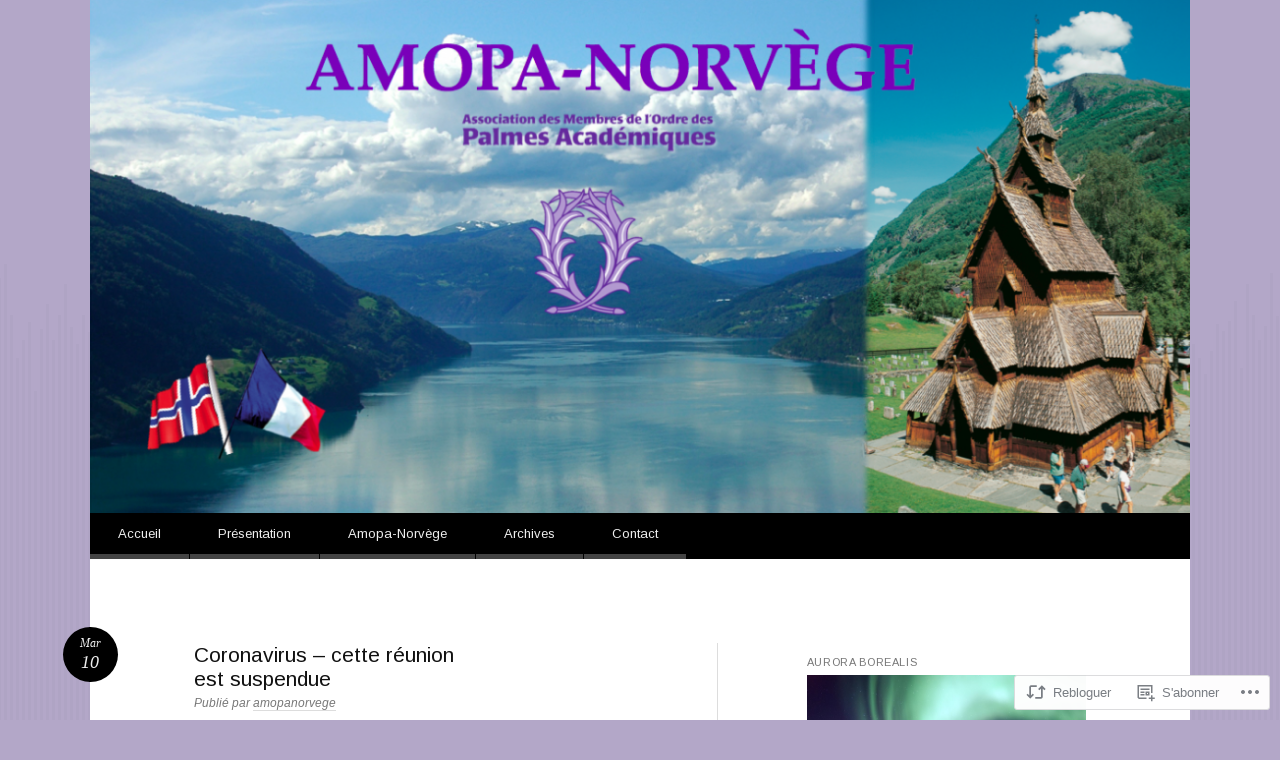

--- FILE ---
content_type: text/html; charset=UTF-8
request_url: https://amopanorvege.com/2020/03/10/reunion-avec-lambassadeur-de-france-en-norvege/
body_size: 26707
content:
<!DOCTYPE html>
<html lang="fr-FR">
<head>
<meta charset="UTF-8" />
<meta name="viewport" content="width=device-width" />
<title>Coronavirus &#8211; cette réunion est suspendue | AMOPA</title>
<link rel="profile" href="http://gmpg.org/xfn/11" />
<link rel="pingback" href="https://amopanorvege.com/xmlrpc.php" />
<!--[if lt IE 9]>
<script src="https://s0.wp.com/wp-content/themes/pub/reddle/js/html5.js?m=1322254433i" type="text/javascript"></script>
<![endif]-->

<script type="text/javascript">
  WebFontConfig = {"google":{"families":["Arimo:r:latin,latin-ext","Arimo:r,i,b,bi:latin,latin-ext"]},"api_url":"https:\/\/fonts-api.wp.com\/css"};
  (function() {
    var wf = document.createElement('script');
    wf.src = '/wp-content/plugins/custom-fonts/js/webfont.js';
    wf.type = 'text/javascript';
    wf.async = 'true';
    var s = document.getElementsByTagName('script')[0];
    s.parentNode.insertBefore(wf, s);
	})();
</script><style id="jetpack-custom-fonts-css">.wf-active #site-title{font-family:"Arimo",sans-serif;font-style:normal;font-weight:400}.wf-active body, .wf-active button, .wf-active input, .wf-active select, .wf-active textarea{font-family:"Arimo",sans-serif}.wf-active #site-description{font-family:"Arimo",sans-serif}.wf-active .entry-content blockquote:before{font-family:"Arimo",sans-serif}.wf-active #site-info{font-family:"Arimo",sans-serif}.wf-active #main h1, .wf-active #main h2{font-family:"Arimo",sans-serif;font-style:normal;font-weight:400}.wf-active h3{font-family:"Arimo",sans-serif;font-style:normal;font-weight:400}.wf-active .page-title{font-family:"Arimo",sans-serif;font-weight:400;font-style:normal}.wf-active #main .entry-title{font-family:"Arimo",sans-serif;font-style:normal;font-weight:400}.wf-active #page .image-attachment #content nav a{font-family:"Arimo",sans-serif;font-style:normal;font-weight:400}.wf-active #content nav a{font-family:"Arimo",sans-serif;font-style:normal;font-weight:400}.wf-active .widget-title{font-family:"Arimo",sans-serif;font-style:normal;font-weight:400}.wf-active #comments-title{font-family:"Arimo",sans-serif;font-style:normal;font-weight:400}.wf-active .comment .comment-author .fn{font-family:"Arimo",sans-serif;font-style:normal;font-weight:400}.wf-active .children #reply-title{font-family:"Arimo",sans-serif;font-style:normal;font-weight:400}</style>
<meta name='robots' content='max-image-preview:large' />

<!-- Async WordPress.com Remote Login -->
<script id="wpcom_remote_login_js">
var wpcom_remote_login_extra_auth = '';
function wpcom_remote_login_remove_dom_node_id( element_id ) {
	var dom_node = document.getElementById( element_id );
	if ( dom_node ) { dom_node.parentNode.removeChild( dom_node ); }
}
function wpcom_remote_login_remove_dom_node_classes( class_name ) {
	var dom_nodes = document.querySelectorAll( '.' + class_name );
	for ( var i = 0; i < dom_nodes.length; i++ ) {
		dom_nodes[ i ].parentNode.removeChild( dom_nodes[ i ] );
	}
}
function wpcom_remote_login_final_cleanup() {
	wpcom_remote_login_remove_dom_node_classes( "wpcom_remote_login_msg" );
	wpcom_remote_login_remove_dom_node_id( "wpcom_remote_login_key" );
	wpcom_remote_login_remove_dom_node_id( "wpcom_remote_login_validate" );
	wpcom_remote_login_remove_dom_node_id( "wpcom_remote_login_js" );
	wpcom_remote_login_remove_dom_node_id( "wpcom_request_access_iframe" );
	wpcom_remote_login_remove_dom_node_id( "wpcom_request_access_styles" );
}

// Watch for messages back from the remote login
window.addEventListener( "message", function( e ) {
	if ( e.origin === "https://r-login.wordpress.com" ) {
		var data = {};
		try {
			data = JSON.parse( e.data );
		} catch( e ) {
			wpcom_remote_login_final_cleanup();
			return;
		}

		if ( data.msg === 'LOGIN' ) {
			// Clean up the login check iframe
			wpcom_remote_login_remove_dom_node_id( "wpcom_remote_login_key" );

			var id_regex = new RegExp( /^[0-9]+$/ );
			var token_regex = new RegExp( /^.*|.*|.*$/ );
			if (
				token_regex.test( data.token )
				&& id_regex.test( data.wpcomid )
			) {
				// We have everything we need to ask for a login
				var script = document.createElement( "script" );
				script.setAttribute( "id", "wpcom_remote_login_validate" );
				script.src = '/remote-login.php?wpcom_remote_login=validate'
					+ '&wpcomid=' + data.wpcomid
					+ '&token=' + encodeURIComponent( data.token )
					+ '&host=' + window.location.protocol
					+ '//' + window.location.hostname
					+ '&postid=2633'
					+ '&is_singular=1';
				document.body.appendChild( script );
			}

			return;
		}

		// Safari ITP, not logged in, so redirect
		if ( data.msg === 'LOGIN-REDIRECT' ) {
			window.location = 'https://wordpress.com/log-in?redirect_to=' + window.location.href;
			return;
		}

		// Safari ITP, storage access failed, remove the request
		if ( data.msg === 'LOGIN-REMOVE' ) {
			var css_zap = 'html { -webkit-transition: margin-top 1s; transition: margin-top 1s; } /* 9001 */ html { margin-top: 0 !important; } * html body { margin-top: 0 !important; } @media screen and ( max-width: 782px ) { html { margin-top: 0 !important; } * html body { margin-top: 0 !important; } }';
			var style_zap = document.createElement( 'style' );
			style_zap.type = 'text/css';
			style_zap.appendChild( document.createTextNode( css_zap ) );
			document.body.appendChild( style_zap );

			var e = document.getElementById( 'wpcom_request_access_iframe' );
			e.parentNode.removeChild( e );

			document.cookie = 'wordpress_com_login_access=denied; path=/; max-age=31536000';

			return;
		}

		// Safari ITP
		if ( data.msg === 'REQUEST_ACCESS' ) {
			console.log( 'request access: safari' );

			// Check ITP iframe enable/disable knob
			if ( wpcom_remote_login_extra_auth !== 'safari_itp_iframe' ) {
				return;
			}

			// If we are in a "private window" there is no ITP.
			var private_window = false;
			try {
				var opendb = window.openDatabase( null, null, null, null );
			} catch( e ) {
				private_window = true;
			}

			if ( private_window ) {
				console.log( 'private window' );
				return;
			}

			var iframe = document.createElement( 'iframe' );
			iframe.id = 'wpcom_request_access_iframe';
			iframe.setAttribute( 'scrolling', 'no' );
			iframe.setAttribute( 'sandbox', 'allow-storage-access-by-user-activation allow-scripts allow-same-origin allow-top-navigation-by-user-activation' );
			iframe.src = 'https://r-login.wordpress.com/remote-login.php?wpcom_remote_login=request_access&origin=' + encodeURIComponent( data.origin ) + '&wpcomid=' + encodeURIComponent( data.wpcomid );

			var css = 'html { -webkit-transition: margin-top 1s; transition: margin-top 1s; } /* 9001 */ html { margin-top: 46px !important; } * html body { margin-top: 46px !important; } @media screen and ( max-width: 660px ) { html { margin-top: 71px !important; } * html body { margin-top: 71px !important; } #wpcom_request_access_iframe { display: block; height: 71px !important; } } #wpcom_request_access_iframe { border: 0px; height: 46px; position: fixed; top: 0; left: 0; width: 100%; min-width: 100%; z-index: 99999; background: #23282d; } ';

			var style = document.createElement( 'style' );
			style.type = 'text/css';
			style.id = 'wpcom_request_access_styles';
			style.appendChild( document.createTextNode( css ) );
			document.body.appendChild( style );

			document.body.appendChild( iframe );
		}

		if ( data.msg === 'DONE' ) {
			wpcom_remote_login_final_cleanup();
		}
	}
}, false );

// Inject the remote login iframe after the page has had a chance to load
// more critical resources
window.addEventListener( "DOMContentLoaded", function( e ) {
	var iframe = document.createElement( "iframe" );
	iframe.style.display = "none";
	iframe.setAttribute( "scrolling", "no" );
	iframe.setAttribute( "id", "wpcom_remote_login_key" );
	iframe.src = "https://r-login.wordpress.com/remote-login.php"
		+ "?wpcom_remote_login=key"
		+ "&origin=aHR0cHM6Ly9hbW9wYW5vcnZlZ2UuY29t"
		+ "&wpcomid=53197513"
		+ "&time=" + Math.floor( Date.now() / 1000 );
	document.body.appendChild( iframe );
}, false );
</script>
<link rel='dns-prefetch' href='//s0.wp.com' />
<link rel="alternate" type="application/rss+xml" title="AMOPA &raquo; Flux" href="https://amopanorvege.com/feed/" />
<link rel="alternate" type="application/rss+xml" title="AMOPA &raquo; Flux des commentaires" href="https://amopanorvege.com/comments/feed/" />
	<script type="text/javascript">
		/* <![CDATA[ */
		function addLoadEvent(func) {
			var oldonload = window.onload;
			if (typeof window.onload != 'function') {
				window.onload = func;
			} else {
				window.onload = function () {
					oldonload();
					func();
				}
			}
		}
		/* ]]> */
	</script>
	<link crossorigin='anonymous' rel='stylesheet' id='all-css-0-1' href='/_static/??-eJxtzEkKgDAQRNELGZs4EDfiWUJsxMzYHby+RARB3BQ8KD6cWZgUGSNDKCL7su2RwCJnbdxjCCnVWYtHggO9ZlxFTsQftYaogf+k3x2+4Vv1voRZqrHvpkHJwV5glDTa&cssminify=yes' type='text/css' media='all' />
<style id='wp-emoji-styles-inline-css'>

	img.wp-smiley, img.emoji {
		display: inline !important;
		border: none !important;
		box-shadow: none !important;
		height: 1em !important;
		width: 1em !important;
		margin: 0 0.07em !important;
		vertical-align: -0.1em !important;
		background: none !important;
		padding: 0 !important;
	}
/*# sourceURL=wp-emoji-styles-inline-css */
</style>
<link crossorigin='anonymous' rel='stylesheet' id='all-css-2-1' href='/wp-content/plugins/gutenberg-core/v22.2.0/build/styles/block-library/style.css?m=1764855221i&cssminify=yes' type='text/css' media='all' />
<style id='wp-block-library-inline-css'>
.has-text-align-justify {
	text-align:justify;
}
.has-text-align-justify{text-align:justify;}

/*# sourceURL=wp-block-library-inline-css */
</style><style id='wp-block-heading-inline-css'>
h1:where(.wp-block-heading).has-background,h2:where(.wp-block-heading).has-background,h3:where(.wp-block-heading).has-background,h4:where(.wp-block-heading).has-background,h5:where(.wp-block-heading).has-background,h6:where(.wp-block-heading).has-background{padding:1.25em 2.375em}h1.has-text-align-left[style*=writing-mode]:where([style*=vertical-lr]),h1.has-text-align-right[style*=writing-mode]:where([style*=vertical-rl]),h2.has-text-align-left[style*=writing-mode]:where([style*=vertical-lr]),h2.has-text-align-right[style*=writing-mode]:where([style*=vertical-rl]),h3.has-text-align-left[style*=writing-mode]:where([style*=vertical-lr]),h3.has-text-align-right[style*=writing-mode]:where([style*=vertical-rl]),h4.has-text-align-left[style*=writing-mode]:where([style*=vertical-lr]),h4.has-text-align-right[style*=writing-mode]:where([style*=vertical-rl]),h5.has-text-align-left[style*=writing-mode]:where([style*=vertical-lr]),h5.has-text-align-right[style*=writing-mode]:where([style*=vertical-rl]),h6.has-text-align-left[style*=writing-mode]:where([style*=vertical-lr]),h6.has-text-align-right[style*=writing-mode]:where([style*=vertical-rl]){rotate:180deg}
/*# sourceURL=/wp-content/plugins/gutenberg-core/v22.2.0/build/styles/block-library/heading/style.css */
</style>
<style id='wp-block-image-inline-css'>
.wp-block-image>a,.wp-block-image>figure>a{display:inline-block}.wp-block-image img{box-sizing:border-box;height:auto;max-width:100%;vertical-align:bottom}@media not (prefers-reduced-motion){.wp-block-image img.hide{visibility:hidden}.wp-block-image img.show{animation:show-content-image .4s}}.wp-block-image[style*=border-radius] img,.wp-block-image[style*=border-radius]>a{border-radius:inherit}.wp-block-image.has-custom-border img{box-sizing:border-box}.wp-block-image.aligncenter{text-align:center}.wp-block-image.alignfull>a,.wp-block-image.alignwide>a{width:100%}.wp-block-image.alignfull img,.wp-block-image.alignwide img{height:auto;width:100%}.wp-block-image .aligncenter,.wp-block-image .alignleft,.wp-block-image .alignright,.wp-block-image.aligncenter,.wp-block-image.alignleft,.wp-block-image.alignright{display:table}.wp-block-image .aligncenter>figcaption,.wp-block-image .alignleft>figcaption,.wp-block-image .alignright>figcaption,.wp-block-image.aligncenter>figcaption,.wp-block-image.alignleft>figcaption,.wp-block-image.alignright>figcaption{caption-side:bottom;display:table-caption}.wp-block-image .alignleft{float:left;margin:.5em 1em .5em 0}.wp-block-image .alignright{float:right;margin:.5em 0 .5em 1em}.wp-block-image .aligncenter{margin-left:auto;margin-right:auto}.wp-block-image :where(figcaption){margin-bottom:1em;margin-top:.5em}.wp-block-image.is-style-circle-mask img{border-radius:9999px}@supports ((-webkit-mask-image:none) or (mask-image:none)) or (-webkit-mask-image:none){.wp-block-image.is-style-circle-mask img{border-radius:0;-webkit-mask-image:url('data:image/svg+xml;utf8,<svg viewBox="0 0 100 100" xmlns="http://www.w3.org/2000/svg"><circle cx="50" cy="50" r="50"/></svg>');mask-image:url('data:image/svg+xml;utf8,<svg viewBox="0 0 100 100" xmlns="http://www.w3.org/2000/svg"><circle cx="50" cy="50" r="50"/></svg>');mask-mode:alpha;-webkit-mask-position:center;mask-position:center;-webkit-mask-repeat:no-repeat;mask-repeat:no-repeat;-webkit-mask-size:contain;mask-size:contain}}:root :where(.wp-block-image.is-style-rounded img,.wp-block-image .is-style-rounded img){border-radius:9999px}.wp-block-image figure{margin:0}.wp-lightbox-container{display:flex;flex-direction:column;position:relative}.wp-lightbox-container img{cursor:zoom-in}.wp-lightbox-container img:hover+button{opacity:1}.wp-lightbox-container button{align-items:center;backdrop-filter:blur(16px) saturate(180%);background-color:#5a5a5a40;border:none;border-radius:4px;cursor:zoom-in;display:flex;height:20px;justify-content:center;opacity:0;padding:0;position:absolute;right:16px;text-align:center;top:16px;width:20px;z-index:100}@media not (prefers-reduced-motion){.wp-lightbox-container button{transition:opacity .2s ease}}.wp-lightbox-container button:focus-visible{outline:3px auto #5a5a5a40;outline:3px auto -webkit-focus-ring-color;outline-offset:3px}.wp-lightbox-container button:hover{cursor:pointer;opacity:1}.wp-lightbox-container button:focus{opacity:1}.wp-lightbox-container button:focus,.wp-lightbox-container button:hover,.wp-lightbox-container button:not(:hover):not(:active):not(.has-background){background-color:#5a5a5a40;border:none}.wp-lightbox-overlay{box-sizing:border-box;cursor:zoom-out;height:100vh;left:0;overflow:hidden;position:fixed;top:0;visibility:hidden;width:100%;z-index:100000}.wp-lightbox-overlay .close-button{align-items:center;cursor:pointer;display:flex;justify-content:center;min-height:40px;min-width:40px;padding:0;position:absolute;right:calc(env(safe-area-inset-right) + 16px);top:calc(env(safe-area-inset-top) + 16px);z-index:5000000}.wp-lightbox-overlay .close-button:focus,.wp-lightbox-overlay .close-button:hover,.wp-lightbox-overlay .close-button:not(:hover):not(:active):not(.has-background){background:none;border:none}.wp-lightbox-overlay .lightbox-image-container{height:var(--wp--lightbox-container-height);left:50%;overflow:hidden;position:absolute;top:50%;transform:translate(-50%,-50%);transform-origin:top left;width:var(--wp--lightbox-container-width);z-index:9999999999}.wp-lightbox-overlay .wp-block-image{align-items:center;box-sizing:border-box;display:flex;height:100%;justify-content:center;margin:0;position:relative;transform-origin:0 0;width:100%;z-index:3000000}.wp-lightbox-overlay .wp-block-image img{height:var(--wp--lightbox-image-height);min-height:var(--wp--lightbox-image-height);min-width:var(--wp--lightbox-image-width);width:var(--wp--lightbox-image-width)}.wp-lightbox-overlay .wp-block-image figcaption{display:none}.wp-lightbox-overlay button{background:none;border:none}.wp-lightbox-overlay .scrim{background-color:#fff;height:100%;opacity:.9;position:absolute;width:100%;z-index:2000000}.wp-lightbox-overlay.active{visibility:visible}@media not (prefers-reduced-motion){.wp-lightbox-overlay.active{animation:turn-on-visibility .25s both}.wp-lightbox-overlay.active img{animation:turn-on-visibility .35s both}.wp-lightbox-overlay.show-closing-animation:not(.active){animation:turn-off-visibility .35s both}.wp-lightbox-overlay.show-closing-animation:not(.active) img{animation:turn-off-visibility .25s both}.wp-lightbox-overlay.zoom.active{animation:none;opacity:1;visibility:visible}.wp-lightbox-overlay.zoom.active .lightbox-image-container{animation:lightbox-zoom-in .4s}.wp-lightbox-overlay.zoom.active .lightbox-image-container img{animation:none}.wp-lightbox-overlay.zoom.active .scrim{animation:turn-on-visibility .4s forwards}.wp-lightbox-overlay.zoom.show-closing-animation:not(.active){animation:none}.wp-lightbox-overlay.zoom.show-closing-animation:not(.active) .lightbox-image-container{animation:lightbox-zoom-out .4s}.wp-lightbox-overlay.zoom.show-closing-animation:not(.active) .lightbox-image-container img{animation:none}.wp-lightbox-overlay.zoom.show-closing-animation:not(.active) .scrim{animation:turn-off-visibility .4s forwards}}@keyframes show-content-image{0%{visibility:hidden}99%{visibility:hidden}to{visibility:visible}}@keyframes turn-on-visibility{0%{opacity:0}to{opacity:1}}@keyframes turn-off-visibility{0%{opacity:1;visibility:visible}99%{opacity:0;visibility:visible}to{opacity:0;visibility:hidden}}@keyframes lightbox-zoom-in{0%{transform:translate(calc((-100vw + var(--wp--lightbox-scrollbar-width))/2 + var(--wp--lightbox-initial-left-position)),calc(-50vh + var(--wp--lightbox-initial-top-position))) scale(var(--wp--lightbox-scale))}to{transform:translate(-50%,-50%) scale(1)}}@keyframes lightbox-zoom-out{0%{transform:translate(-50%,-50%) scale(1);visibility:visible}99%{visibility:visible}to{transform:translate(calc((-100vw + var(--wp--lightbox-scrollbar-width))/2 + var(--wp--lightbox-initial-left-position)),calc(-50vh + var(--wp--lightbox-initial-top-position))) scale(var(--wp--lightbox-scale));visibility:hidden}}
/*# sourceURL=/wp-content/plugins/gutenberg-core/v22.2.0/build/styles/block-library/image/style.css */
</style>
<style id='global-styles-inline-css'>
:root{--wp--preset--aspect-ratio--square: 1;--wp--preset--aspect-ratio--4-3: 4/3;--wp--preset--aspect-ratio--3-4: 3/4;--wp--preset--aspect-ratio--3-2: 3/2;--wp--preset--aspect-ratio--2-3: 2/3;--wp--preset--aspect-ratio--16-9: 16/9;--wp--preset--aspect-ratio--9-16: 9/16;--wp--preset--color--black: #000000;--wp--preset--color--cyan-bluish-gray: #abb8c3;--wp--preset--color--white: #ffffff;--wp--preset--color--pale-pink: #f78da7;--wp--preset--color--vivid-red: #cf2e2e;--wp--preset--color--luminous-vivid-orange: #ff6900;--wp--preset--color--luminous-vivid-amber: #fcb900;--wp--preset--color--light-green-cyan: #7bdcb5;--wp--preset--color--vivid-green-cyan: #00d084;--wp--preset--color--pale-cyan-blue: #8ed1fc;--wp--preset--color--vivid-cyan-blue: #0693e3;--wp--preset--color--vivid-purple: #9b51e0;--wp--preset--gradient--vivid-cyan-blue-to-vivid-purple: linear-gradient(135deg,rgb(6,147,227) 0%,rgb(155,81,224) 100%);--wp--preset--gradient--light-green-cyan-to-vivid-green-cyan: linear-gradient(135deg,rgb(122,220,180) 0%,rgb(0,208,130) 100%);--wp--preset--gradient--luminous-vivid-amber-to-luminous-vivid-orange: linear-gradient(135deg,rgb(252,185,0) 0%,rgb(255,105,0) 100%);--wp--preset--gradient--luminous-vivid-orange-to-vivid-red: linear-gradient(135deg,rgb(255,105,0) 0%,rgb(207,46,46) 100%);--wp--preset--gradient--very-light-gray-to-cyan-bluish-gray: linear-gradient(135deg,rgb(238,238,238) 0%,rgb(169,184,195) 100%);--wp--preset--gradient--cool-to-warm-spectrum: linear-gradient(135deg,rgb(74,234,220) 0%,rgb(151,120,209) 20%,rgb(207,42,186) 40%,rgb(238,44,130) 60%,rgb(251,105,98) 80%,rgb(254,248,76) 100%);--wp--preset--gradient--blush-light-purple: linear-gradient(135deg,rgb(255,206,236) 0%,rgb(152,150,240) 100%);--wp--preset--gradient--blush-bordeaux: linear-gradient(135deg,rgb(254,205,165) 0%,rgb(254,45,45) 50%,rgb(107,0,62) 100%);--wp--preset--gradient--luminous-dusk: linear-gradient(135deg,rgb(255,203,112) 0%,rgb(199,81,192) 50%,rgb(65,88,208) 100%);--wp--preset--gradient--pale-ocean: linear-gradient(135deg,rgb(255,245,203) 0%,rgb(182,227,212) 50%,rgb(51,167,181) 100%);--wp--preset--gradient--electric-grass: linear-gradient(135deg,rgb(202,248,128) 0%,rgb(113,206,126) 100%);--wp--preset--gradient--midnight: linear-gradient(135deg,rgb(2,3,129) 0%,rgb(40,116,252) 100%);--wp--preset--font-size--small: 13px;--wp--preset--font-size--medium: 20px;--wp--preset--font-size--large: 36px;--wp--preset--font-size--x-large: 42px;--wp--preset--font-family--albert-sans: 'Albert Sans', sans-serif;--wp--preset--font-family--alegreya: Alegreya, serif;--wp--preset--font-family--arvo: Arvo, serif;--wp--preset--font-family--bodoni-moda: 'Bodoni Moda', serif;--wp--preset--font-family--bricolage-grotesque: 'Bricolage Grotesque', sans-serif;--wp--preset--font-family--cabin: Cabin, sans-serif;--wp--preset--font-family--chivo: Chivo, sans-serif;--wp--preset--font-family--commissioner: Commissioner, sans-serif;--wp--preset--font-family--cormorant: Cormorant, serif;--wp--preset--font-family--courier-prime: 'Courier Prime', monospace;--wp--preset--font-family--crimson-pro: 'Crimson Pro', serif;--wp--preset--font-family--dm-mono: 'DM Mono', monospace;--wp--preset--font-family--dm-sans: 'DM Sans', sans-serif;--wp--preset--font-family--dm-serif-display: 'DM Serif Display', serif;--wp--preset--font-family--domine: Domine, serif;--wp--preset--font-family--eb-garamond: 'EB Garamond', serif;--wp--preset--font-family--epilogue: Epilogue, sans-serif;--wp--preset--font-family--fahkwang: Fahkwang, sans-serif;--wp--preset--font-family--figtree: Figtree, sans-serif;--wp--preset--font-family--fira-sans: 'Fira Sans', sans-serif;--wp--preset--font-family--fjalla-one: 'Fjalla One', sans-serif;--wp--preset--font-family--fraunces: Fraunces, serif;--wp--preset--font-family--gabarito: Gabarito, system-ui;--wp--preset--font-family--ibm-plex-mono: 'IBM Plex Mono', monospace;--wp--preset--font-family--ibm-plex-sans: 'IBM Plex Sans', sans-serif;--wp--preset--font-family--ibarra-real-nova: 'Ibarra Real Nova', serif;--wp--preset--font-family--instrument-serif: 'Instrument Serif', serif;--wp--preset--font-family--inter: Inter, sans-serif;--wp--preset--font-family--josefin-sans: 'Josefin Sans', sans-serif;--wp--preset--font-family--jost: Jost, sans-serif;--wp--preset--font-family--libre-baskerville: 'Libre Baskerville', serif;--wp--preset--font-family--libre-franklin: 'Libre Franklin', sans-serif;--wp--preset--font-family--literata: Literata, serif;--wp--preset--font-family--lora: Lora, serif;--wp--preset--font-family--merriweather: Merriweather, serif;--wp--preset--font-family--montserrat: Montserrat, sans-serif;--wp--preset--font-family--newsreader: Newsreader, serif;--wp--preset--font-family--noto-sans-mono: 'Noto Sans Mono', sans-serif;--wp--preset--font-family--nunito: Nunito, sans-serif;--wp--preset--font-family--open-sans: 'Open Sans', sans-serif;--wp--preset--font-family--overpass: Overpass, sans-serif;--wp--preset--font-family--pt-serif: 'PT Serif', serif;--wp--preset--font-family--petrona: Petrona, serif;--wp--preset--font-family--piazzolla: Piazzolla, serif;--wp--preset--font-family--playfair-display: 'Playfair Display', serif;--wp--preset--font-family--plus-jakarta-sans: 'Plus Jakarta Sans', sans-serif;--wp--preset--font-family--poppins: Poppins, sans-serif;--wp--preset--font-family--raleway: Raleway, sans-serif;--wp--preset--font-family--roboto: Roboto, sans-serif;--wp--preset--font-family--roboto-slab: 'Roboto Slab', serif;--wp--preset--font-family--rubik: Rubik, sans-serif;--wp--preset--font-family--rufina: Rufina, serif;--wp--preset--font-family--sora: Sora, sans-serif;--wp--preset--font-family--source-sans-3: 'Source Sans 3', sans-serif;--wp--preset--font-family--source-serif-4: 'Source Serif 4', serif;--wp--preset--font-family--space-mono: 'Space Mono', monospace;--wp--preset--font-family--syne: Syne, sans-serif;--wp--preset--font-family--texturina: Texturina, serif;--wp--preset--font-family--urbanist: Urbanist, sans-serif;--wp--preset--font-family--work-sans: 'Work Sans', sans-serif;--wp--preset--spacing--20: 0.44rem;--wp--preset--spacing--30: 0.67rem;--wp--preset--spacing--40: 1rem;--wp--preset--spacing--50: 1.5rem;--wp--preset--spacing--60: 2.25rem;--wp--preset--spacing--70: 3.38rem;--wp--preset--spacing--80: 5.06rem;--wp--preset--shadow--natural: 6px 6px 9px rgba(0, 0, 0, 0.2);--wp--preset--shadow--deep: 12px 12px 50px rgba(0, 0, 0, 0.4);--wp--preset--shadow--sharp: 6px 6px 0px rgba(0, 0, 0, 0.2);--wp--preset--shadow--outlined: 6px 6px 0px -3px rgb(255, 255, 255), 6px 6px rgb(0, 0, 0);--wp--preset--shadow--crisp: 6px 6px 0px rgb(0, 0, 0);}:where(.is-layout-flex){gap: 0.5em;}:where(.is-layout-grid){gap: 0.5em;}body .is-layout-flex{display: flex;}.is-layout-flex{flex-wrap: wrap;align-items: center;}.is-layout-flex > :is(*, div){margin: 0;}body .is-layout-grid{display: grid;}.is-layout-grid > :is(*, div){margin: 0;}:where(.wp-block-columns.is-layout-flex){gap: 2em;}:where(.wp-block-columns.is-layout-grid){gap: 2em;}:where(.wp-block-post-template.is-layout-flex){gap: 1.25em;}:where(.wp-block-post-template.is-layout-grid){gap: 1.25em;}.has-black-color{color: var(--wp--preset--color--black) !important;}.has-cyan-bluish-gray-color{color: var(--wp--preset--color--cyan-bluish-gray) !important;}.has-white-color{color: var(--wp--preset--color--white) !important;}.has-pale-pink-color{color: var(--wp--preset--color--pale-pink) !important;}.has-vivid-red-color{color: var(--wp--preset--color--vivid-red) !important;}.has-luminous-vivid-orange-color{color: var(--wp--preset--color--luminous-vivid-orange) !important;}.has-luminous-vivid-amber-color{color: var(--wp--preset--color--luminous-vivid-amber) !important;}.has-light-green-cyan-color{color: var(--wp--preset--color--light-green-cyan) !important;}.has-vivid-green-cyan-color{color: var(--wp--preset--color--vivid-green-cyan) !important;}.has-pale-cyan-blue-color{color: var(--wp--preset--color--pale-cyan-blue) !important;}.has-vivid-cyan-blue-color{color: var(--wp--preset--color--vivid-cyan-blue) !important;}.has-vivid-purple-color{color: var(--wp--preset--color--vivid-purple) !important;}.has-black-background-color{background-color: var(--wp--preset--color--black) !important;}.has-cyan-bluish-gray-background-color{background-color: var(--wp--preset--color--cyan-bluish-gray) !important;}.has-white-background-color{background-color: var(--wp--preset--color--white) !important;}.has-pale-pink-background-color{background-color: var(--wp--preset--color--pale-pink) !important;}.has-vivid-red-background-color{background-color: var(--wp--preset--color--vivid-red) !important;}.has-luminous-vivid-orange-background-color{background-color: var(--wp--preset--color--luminous-vivid-orange) !important;}.has-luminous-vivid-amber-background-color{background-color: var(--wp--preset--color--luminous-vivid-amber) !important;}.has-light-green-cyan-background-color{background-color: var(--wp--preset--color--light-green-cyan) !important;}.has-vivid-green-cyan-background-color{background-color: var(--wp--preset--color--vivid-green-cyan) !important;}.has-pale-cyan-blue-background-color{background-color: var(--wp--preset--color--pale-cyan-blue) !important;}.has-vivid-cyan-blue-background-color{background-color: var(--wp--preset--color--vivid-cyan-blue) !important;}.has-vivid-purple-background-color{background-color: var(--wp--preset--color--vivid-purple) !important;}.has-black-border-color{border-color: var(--wp--preset--color--black) !important;}.has-cyan-bluish-gray-border-color{border-color: var(--wp--preset--color--cyan-bluish-gray) !important;}.has-white-border-color{border-color: var(--wp--preset--color--white) !important;}.has-pale-pink-border-color{border-color: var(--wp--preset--color--pale-pink) !important;}.has-vivid-red-border-color{border-color: var(--wp--preset--color--vivid-red) !important;}.has-luminous-vivid-orange-border-color{border-color: var(--wp--preset--color--luminous-vivid-orange) !important;}.has-luminous-vivid-amber-border-color{border-color: var(--wp--preset--color--luminous-vivid-amber) !important;}.has-light-green-cyan-border-color{border-color: var(--wp--preset--color--light-green-cyan) !important;}.has-vivid-green-cyan-border-color{border-color: var(--wp--preset--color--vivid-green-cyan) !important;}.has-pale-cyan-blue-border-color{border-color: var(--wp--preset--color--pale-cyan-blue) !important;}.has-vivid-cyan-blue-border-color{border-color: var(--wp--preset--color--vivid-cyan-blue) !important;}.has-vivid-purple-border-color{border-color: var(--wp--preset--color--vivid-purple) !important;}.has-vivid-cyan-blue-to-vivid-purple-gradient-background{background: var(--wp--preset--gradient--vivid-cyan-blue-to-vivid-purple) !important;}.has-light-green-cyan-to-vivid-green-cyan-gradient-background{background: var(--wp--preset--gradient--light-green-cyan-to-vivid-green-cyan) !important;}.has-luminous-vivid-amber-to-luminous-vivid-orange-gradient-background{background: var(--wp--preset--gradient--luminous-vivid-amber-to-luminous-vivid-orange) !important;}.has-luminous-vivid-orange-to-vivid-red-gradient-background{background: var(--wp--preset--gradient--luminous-vivid-orange-to-vivid-red) !important;}.has-very-light-gray-to-cyan-bluish-gray-gradient-background{background: var(--wp--preset--gradient--very-light-gray-to-cyan-bluish-gray) !important;}.has-cool-to-warm-spectrum-gradient-background{background: var(--wp--preset--gradient--cool-to-warm-spectrum) !important;}.has-blush-light-purple-gradient-background{background: var(--wp--preset--gradient--blush-light-purple) !important;}.has-blush-bordeaux-gradient-background{background: var(--wp--preset--gradient--blush-bordeaux) !important;}.has-luminous-dusk-gradient-background{background: var(--wp--preset--gradient--luminous-dusk) !important;}.has-pale-ocean-gradient-background{background: var(--wp--preset--gradient--pale-ocean) !important;}.has-electric-grass-gradient-background{background: var(--wp--preset--gradient--electric-grass) !important;}.has-midnight-gradient-background{background: var(--wp--preset--gradient--midnight) !important;}.has-small-font-size{font-size: var(--wp--preset--font-size--small) !important;}.has-medium-font-size{font-size: var(--wp--preset--font-size--medium) !important;}.has-large-font-size{font-size: var(--wp--preset--font-size--large) !important;}.has-x-large-font-size{font-size: var(--wp--preset--font-size--x-large) !important;}.has-albert-sans-font-family{font-family: var(--wp--preset--font-family--albert-sans) !important;}.has-alegreya-font-family{font-family: var(--wp--preset--font-family--alegreya) !important;}.has-arvo-font-family{font-family: var(--wp--preset--font-family--arvo) !important;}.has-bodoni-moda-font-family{font-family: var(--wp--preset--font-family--bodoni-moda) !important;}.has-bricolage-grotesque-font-family{font-family: var(--wp--preset--font-family--bricolage-grotesque) !important;}.has-cabin-font-family{font-family: var(--wp--preset--font-family--cabin) !important;}.has-chivo-font-family{font-family: var(--wp--preset--font-family--chivo) !important;}.has-commissioner-font-family{font-family: var(--wp--preset--font-family--commissioner) !important;}.has-cormorant-font-family{font-family: var(--wp--preset--font-family--cormorant) !important;}.has-courier-prime-font-family{font-family: var(--wp--preset--font-family--courier-prime) !important;}.has-crimson-pro-font-family{font-family: var(--wp--preset--font-family--crimson-pro) !important;}.has-dm-mono-font-family{font-family: var(--wp--preset--font-family--dm-mono) !important;}.has-dm-sans-font-family{font-family: var(--wp--preset--font-family--dm-sans) !important;}.has-dm-serif-display-font-family{font-family: var(--wp--preset--font-family--dm-serif-display) !important;}.has-domine-font-family{font-family: var(--wp--preset--font-family--domine) !important;}.has-eb-garamond-font-family{font-family: var(--wp--preset--font-family--eb-garamond) !important;}.has-epilogue-font-family{font-family: var(--wp--preset--font-family--epilogue) !important;}.has-fahkwang-font-family{font-family: var(--wp--preset--font-family--fahkwang) !important;}.has-figtree-font-family{font-family: var(--wp--preset--font-family--figtree) !important;}.has-fira-sans-font-family{font-family: var(--wp--preset--font-family--fira-sans) !important;}.has-fjalla-one-font-family{font-family: var(--wp--preset--font-family--fjalla-one) !important;}.has-fraunces-font-family{font-family: var(--wp--preset--font-family--fraunces) !important;}.has-gabarito-font-family{font-family: var(--wp--preset--font-family--gabarito) !important;}.has-ibm-plex-mono-font-family{font-family: var(--wp--preset--font-family--ibm-plex-mono) !important;}.has-ibm-plex-sans-font-family{font-family: var(--wp--preset--font-family--ibm-plex-sans) !important;}.has-ibarra-real-nova-font-family{font-family: var(--wp--preset--font-family--ibarra-real-nova) !important;}.has-instrument-serif-font-family{font-family: var(--wp--preset--font-family--instrument-serif) !important;}.has-inter-font-family{font-family: var(--wp--preset--font-family--inter) !important;}.has-josefin-sans-font-family{font-family: var(--wp--preset--font-family--josefin-sans) !important;}.has-jost-font-family{font-family: var(--wp--preset--font-family--jost) !important;}.has-libre-baskerville-font-family{font-family: var(--wp--preset--font-family--libre-baskerville) !important;}.has-libre-franklin-font-family{font-family: var(--wp--preset--font-family--libre-franklin) !important;}.has-literata-font-family{font-family: var(--wp--preset--font-family--literata) !important;}.has-lora-font-family{font-family: var(--wp--preset--font-family--lora) !important;}.has-merriweather-font-family{font-family: var(--wp--preset--font-family--merriweather) !important;}.has-montserrat-font-family{font-family: var(--wp--preset--font-family--montserrat) !important;}.has-newsreader-font-family{font-family: var(--wp--preset--font-family--newsreader) !important;}.has-noto-sans-mono-font-family{font-family: var(--wp--preset--font-family--noto-sans-mono) !important;}.has-nunito-font-family{font-family: var(--wp--preset--font-family--nunito) !important;}.has-open-sans-font-family{font-family: var(--wp--preset--font-family--open-sans) !important;}.has-overpass-font-family{font-family: var(--wp--preset--font-family--overpass) !important;}.has-pt-serif-font-family{font-family: var(--wp--preset--font-family--pt-serif) !important;}.has-petrona-font-family{font-family: var(--wp--preset--font-family--petrona) !important;}.has-piazzolla-font-family{font-family: var(--wp--preset--font-family--piazzolla) !important;}.has-playfair-display-font-family{font-family: var(--wp--preset--font-family--playfair-display) !important;}.has-plus-jakarta-sans-font-family{font-family: var(--wp--preset--font-family--plus-jakarta-sans) !important;}.has-poppins-font-family{font-family: var(--wp--preset--font-family--poppins) !important;}.has-raleway-font-family{font-family: var(--wp--preset--font-family--raleway) !important;}.has-roboto-font-family{font-family: var(--wp--preset--font-family--roboto) !important;}.has-roboto-slab-font-family{font-family: var(--wp--preset--font-family--roboto-slab) !important;}.has-rubik-font-family{font-family: var(--wp--preset--font-family--rubik) !important;}.has-rufina-font-family{font-family: var(--wp--preset--font-family--rufina) !important;}.has-sora-font-family{font-family: var(--wp--preset--font-family--sora) !important;}.has-source-sans-3-font-family{font-family: var(--wp--preset--font-family--source-sans-3) !important;}.has-source-serif-4-font-family{font-family: var(--wp--preset--font-family--source-serif-4) !important;}.has-space-mono-font-family{font-family: var(--wp--preset--font-family--space-mono) !important;}.has-syne-font-family{font-family: var(--wp--preset--font-family--syne) !important;}.has-texturina-font-family{font-family: var(--wp--preset--font-family--texturina) !important;}.has-urbanist-font-family{font-family: var(--wp--preset--font-family--urbanist) !important;}.has-work-sans-font-family{font-family: var(--wp--preset--font-family--work-sans) !important;}
/*# sourceURL=global-styles-inline-css */
</style>

<style id='classic-theme-styles-inline-css'>
/*! This file is auto-generated */
.wp-block-button__link{color:#fff;background-color:#32373c;border-radius:9999px;box-shadow:none;text-decoration:none;padding:calc(.667em + 2px) calc(1.333em + 2px);font-size:1.125em}.wp-block-file__button{background:#32373c;color:#fff;text-decoration:none}
/*# sourceURL=/wp-includes/css/classic-themes.min.css */
</style>
<link crossorigin='anonymous' rel='stylesheet' id='all-css-4-1' href='/_static/??-eJyFj+sKwjAMhV/ILMwNLz/EZ+kl1mq7lqZz+PZmCDoR9E9IDuc75OCUwaSh0lAxh9H5gdEkHZK5Mq6bdte0wD7mQFDo1vRoPdeXA7jeAzWGeYWLoDjCO6uQ6DGrOjsiWa8oUBTbL2zKwoDWuRAzyIx+jFDPAvIX95QxjxoLWRsI/75VSAo4WR2Ka3H+ghwlkNqq+jR8HHAKypcZPcZDu+3bzb7r+u7yAMqEgTQ=&cssminify=yes' type='text/css' media='all' />
<style id='jetpack-global-styles-frontend-style-inline-css'>
:root { --font-headings: unset; --font-base: unset; --font-headings-default: -apple-system,BlinkMacSystemFont,"Segoe UI",Roboto,Oxygen-Sans,Ubuntu,Cantarell,"Helvetica Neue",sans-serif; --font-base-default: -apple-system,BlinkMacSystemFont,"Segoe UI",Roboto,Oxygen-Sans,Ubuntu,Cantarell,"Helvetica Neue",sans-serif;}
/*# sourceURL=jetpack-global-styles-frontend-style-inline-css */
</style>
<link crossorigin='anonymous' rel='stylesheet' id='all-css-6-1' href='/_static/??-eJyNjcEKwjAQRH/IuFRT6kX8FNkmS5K6yQY3Qfx7bfEiXrwM82B4A49qnJRGpUHupnIPqSgs1Cq624chi6zhO5OCRryTR++fW00l7J3qDv43XVNxoOISsmEJol/wY2uR8vs3WggsM/I6uOTzMI3Hw8lOg11eUT1JKA==&cssminify=yes' type='text/css' media='all' />
<script type="text/javascript" id="jetpack_related-posts-js-extra">
/* <![CDATA[ */
var related_posts_js_options = {"post_heading":"h4"};
//# sourceURL=jetpack_related-posts-js-extra
/* ]]> */
</script>
<script type="text/javascript" id="wpcom-actionbar-placeholder-js-extra">
/* <![CDATA[ */
var actionbardata = {"siteID":"53197513","postID":"2633","siteURL":"https://amopanorvege.com","xhrURL":"https://amopanorvege.com/wp-admin/admin-ajax.php","nonce":"2b992cfbfc","isLoggedIn":"","statusMessage":"","subsEmailDefault":"instantly","proxyScriptUrl":"https://s0.wp.com/wp-content/js/wpcom-proxy-request.js?m=1513050504i&amp;ver=20211021","shortlink":"https://wp.me/p3Bd6p-Gt","i18n":{"followedText":"Les nouvelles publications de ce site appara\u00eetront d\u00e9sormais dans votre \u003Ca href=\"https://wordpress.com/reader\"\u003ELecteur\u003C/a\u003E","foldBar":"R\u00e9duire cette barre","unfoldBar":"Agrandir cette barre","shortLinkCopied":"Lien court copi\u00e9 dans le presse-papier"}};
//# sourceURL=wpcom-actionbar-placeholder-js-extra
/* ]]> */
</script>
<script type="text/javascript" id="jetpack-mu-wpcom-settings-js-before">
/* <![CDATA[ */
var JETPACK_MU_WPCOM_SETTINGS = {"assetsUrl":"https://s0.wp.com/wp-content/mu-plugins/jetpack-mu-wpcom-plugin/moon/jetpack_vendor/automattic/jetpack-mu-wpcom/src/build/"};
//# sourceURL=jetpack-mu-wpcom-settings-js-before
/* ]]> */
</script>
<script crossorigin='anonymous' type='text/javascript'  src='/_static/??/wp-content/mu-plugins/jetpack-plugin/moon/_inc/build/related-posts/related-posts.min.js,/wp-content/js/rlt-proxy.js?m=1755006225j'></script>
<script type="text/javascript" id="rlt-proxy-js-after">
/* <![CDATA[ */
	rltInitialize( {"token":null,"iframeOrigins":["https:\/\/widgets.wp.com"]} );
//# sourceURL=rlt-proxy-js-after
/* ]]> */
</script>
<link rel="EditURI" type="application/rsd+xml" title="RSD" href="https://amopanorvege.wordpress.com/xmlrpc.php?rsd" />
<meta name="generator" content="WordPress.com" />
<link rel="canonical" href="https://amopanorvege.com/2020/03/10/reunion-avec-lambassadeur-de-france-en-norvege/" />
<link rel='shortlink' href='https://wp.me/p3Bd6p-Gt' />
<link rel="alternate" type="application/json+oembed" href="https://public-api.wordpress.com/oembed/?format=json&amp;url=https%3A%2F%2Famopanorvege.com%2F2020%2F03%2F10%2Freunion-avec-lambassadeur-de-france-en-norvege%2F&amp;for=wpcom-auto-discovery" /><link rel="alternate" type="application/xml+oembed" href="https://public-api.wordpress.com/oembed/?format=xml&amp;url=https%3A%2F%2Famopanorvege.com%2F2020%2F03%2F10%2Freunion-avec-lambassadeur-de-france-en-norvege%2F&amp;for=wpcom-auto-discovery" />
<!-- Jetpack Open Graph Tags -->
<meta property="og:type" content="article" />
<meta property="og:title" content="Coronavirus &#8211; cette réunion est suspendue" />
<meta property="og:url" content="https://amopanorvege.com/2020/03/10/reunion-avec-lambassadeur-de-france-en-norvege/" />
<meta property="og:description" content="Réunion avec l&rsquo;ambassadeur de France" />
<meta property="article:published_time" content="2020-03-10T14:50:55+00:00" />
<meta property="article:modified_time" content="2020-03-12T15:37:33+00:00" />
<meta property="og:site_name" content="AMOPA" />
<meta property="og:image" content="https://amopanorvege.com/wp-content/uploads/2020/03/amopa-medlemsmc3b8te-mars-2020-1.png" />
<meta property="og:image:secure_url" content="https://amopanorvege.com/wp-content/uploads/2020/03/amopa-medlemsmc3b8te-mars-2020-1.png" />
<meta property="og:image:width" content="689" />
<meta property="og:image:height" content="993" />
<meta property="og:image:alt" content="" />
<meta property="og:locale" content="fr_FR" />
<meta property="article:publisher" content="https://www.facebook.com/WordPresscom" />
<meta name="twitter:text:title" content="Coronavirus &#8211; cette réunion est&nbsp;suspendue" />
<meta name="twitter:image" content="https://amopanorvege.com/wp-content/uploads/2020/03/amopa-medlemsmc3b8te-mars-2020-1.png?w=640" />
<meta name="twitter:card" content="summary_large_image" />

<!-- End Jetpack Open Graph Tags -->
<link rel="shortcut icon" type="image/x-icon" href="https://s0.wp.com/i/favicon.ico?m=1713425267i" sizes="16x16 24x24 32x32 48x48" />
<link rel="icon" type="image/x-icon" href="https://s0.wp.com/i/favicon.ico?m=1713425267i" sizes="16x16 24x24 32x32 48x48" />
<link rel="apple-touch-icon" href="https://s0.wp.com/i/webclip.png?m=1713868326i" />
<link rel='openid.server' href='https://amopanorvege.com/?openidserver=1' />
<link rel='openid.delegate' href='https://amopanorvege.com/' />
<link rel="search" type="application/opensearchdescription+xml" href="https://amopanorvege.com/osd.xml" title="AMOPA" />
<link rel="search" type="application/opensearchdescription+xml" href="https://s1.wp.com/opensearch.xml" title="WordPress.com" />
<meta name="theme-color" content="#b3a7c8" />
<style type="text/css">.recentcomments a{display:inline !important;padding:0 !important;margin:0 !important;}</style>		<style type="text/css">
			.recentcomments a {
				display: inline !important;
				padding: 0 !important;
				margin: 0 !important;
			}

			table.recentcommentsavatartop img.avatar, table.recentcommentsavatarend img.avatar {
				border: 0px;
				margin: 0;
			}

			table.recentcommentsavatartop a, table.recentcommentsavatarend a {
				border: 0px !important;
				background-color: transparent !important;
			}

			td.recentcommentsavatarend, td.recentcommentsavatartop {
				padding: 0px 0px 1px 0px;
				margin: 0px;
			}

			td.recentcommentstextend {
				border: none !important;
				padding: 0px 0px 2px 10px;
			}

			.rtl td.recentcommentstextend {
				padding: 0px 10px 2px 0px;
			}

			td.recentcommentstexttop {
				border: none;
				padding: 0px 0px 0px 10px;
			}

			.rtl td.recentcommentstexttop {
				padding: 0px 10px 0px 0px;
			}
		</style>
		<meta name="description" content="Réunion avec l&#039;ambassadeur de France" />
	<style type="text/css">
	#masthead img {
		float: left;
	}
			#masthead > .site-branding {
			padding: 0;
		}
		#site-title,
		#site-description {
			position: absolute !important;
			clip: rect(1px 1px 1px 1px); /* IE6, IE7 */
			clip: rect(1px, 1px, 1px, 1px);
		}
		</style>
	<style type="text/css" id="custom-background-css">
body.custom-background { background-color: #b3a7c8; }
</style>
	<link crossorigin='anonymous' rel='stylesheet' id='all-css-0-3' href='/_static/??-eJyNjMEKgzAQBX9Ifdha9CJ+StF1KdFkN7gJ+X0RbM89zjAMSqxJJbEkhFxHnz9ODBunONN+M4Kq4O2EsHil3WDFRT4aMqvw/yHomj0baD40G/tf9BXXcApj27+ej6Hr2247ASkBO20=&cssminify=yes' type='text/css' media='all' />
</head>

<body class="wp-singular post-template-default single single-post postid-2633 single-format-standard custom-background wp-theme-pubreddle customizer-styles-applied primary secondary fixed jetpack-reblog-enabled">
<div id="page" class="hfeed">
	<header id="masthead" role="banner">
		<div class="site-branding">
			<h1 id="site-title"><a href="https://amopanorvege.com/" title="AMOPA" rel="home">AMOPA</a></h1>
			<h2 id="site-description">Section Norvège</h2>
		</div><!-- .site-branding -->

				<a href="https://amopanorvege.com/" rel="home">
			<img id="header-image" src="https://amopanorvege.com/wp-content/uploads/2013/06/cropped-screen-capture-23.png" width="1120" height="522" alt="" />
		</a>
		
				<nav id="access" role="navigation">
			<div class="skip-link assistive-text"><a href="#content" title="Aller au contenu principal">Aller au contenu principal</a></div>

			<button class="menu-toggle" aria-controls="primary-menu" aria-expanded="false">Menu principal</button>
			<div class="menu-menu-1-container"><ul id="primary-menu" class="menu"><li id="menu-item-262" class="menu-item menu-item-type-custom menu-item-object-custom menu-item-262"><a href="https://amopanorvege.wordpress.com/">Accueil</a></li>
<li id="menu-item-50" class="menu-item menu-item-type-post_type menu-item-object-page menu-item-has-children menu-item-50"><a href="https://amopanorvege.com/presentation/">Présentation</a>
<ul class="sub-menu">
	<li id="menu-item-53" class="menu-item menu-item-type-post_type menu-item-object-page menu-item-53"><a href="https://amopanorvege.com/les-palmes-academiques/">Les Palmes Académiques</a></li>
	<li id="menu-item-56" class="menu-item menu-item-type-post_type menu-item-object-page menu-item-56"><a href="https://amopanorvege.com/amopa/">Amopa</a></li>
</ul>
</li>
<li id="menu-item-38" class="menu-item menu-item-type-post_type menu-item-object-page menu-item-has-children menu-item-38"><a href="https://amopanorvege.com/amopa-norvege/">Amopa-Norvège</a>
<ul class="sub-menu">
	<li id="menu-item-59" class="menu-item menu-item-type-post_type menu-item-object-page menu-item-59"><a href="https://amopanorvege.com/creation/">Création et historique</a></li>
	<li id="menu-item-62" class="menu-item menu-item-type-post_type menu-item-object-page menu-item-62"><a href="https://amopanorvege.com/actions/">Actions</a></li>
	<li id="menu-item-65" class="menu-item menu-item-type-post_type menu-item-object-page menu-item-65"><a href="https://amopanorvege.com/cooperation/">Coopération</a></li>
	<li id="menu-item-73" class="menu-item menu-item-type-post_type menu-item-object-page menu-item-73"><a href="https://amopanorvege.com/galerie-de-photos/">Galerie de photos</a></li>
</ul>
</li>
<li id="menu-item-205" class="menu-item menu-item-type-post_type menu-item-object-page menu-item-has-children menu-item-205"><a href="https://amopanorvege.com/archives-activites/" title="2019">Archives</a>
<ul class="sub-menu">
	<li id="menu-item-3213" class="menu-item menu-item-type-post_type menu-item-object-page menu-item-has-children menu-item-3213"><a href="https://amopanorvege.com/archives-activites/2024-2-2/">2024</a>
	<ul class="sub-menu">
		<li id="menu-item-3233" class="menu-item menu-item-type-post_type menu-item-object-page menu-item-3233"><a href="https://amopanorvege.com/nytt-styre-i-2024/">Nytt styre i 2024</a></li>
	</ul>
</li>
	<li id="menu-item-3152" class="menu-item menu-item-type-post_type menu-item-object-page menu-item-3152"><a href="https://amopanorvege.com/2023-2/">2023</a></li>
	<li id="menu-item-2700" class="menu-item menu-item-type-post_type menu-item-object-page menu-item-2700"><a href="https://amopanorvege.com/2021-2/">2021</a></li>
	<li id="menu-item-2564" class="menu-item menu-item-type-post_type menu-item-object-page menu-item-2564"><a href="https://amopanorvege.com/2020-2/">2020</a></li>
	<li id="menu-item-2425" class="menu-item menu-item-type-post_type menu-item-object-page menu-item-2425"><a href="https://amopanorvege.com/2019-2/">2019</a></li>
	<li id="menu-item-2233" class="menu-item menu-item-type-post_type menu-item-object-page menu-item-2233"><a href="https://amopanorvege.com/2018-2/">2018</a></li>
	<li id="menu-item-1992" class="menu-item menu-item-type-post_type menu-item-object-page menu-item-1992"><a href="https://amopanorvege.com/2017-2/">2017</a></li>
	<li id="menu-item-1661" class="menu-item menu-item-type-post_type menu-item-object-page menu-item-1661"><a href="https://amopanorvege.com/2016-2-2/">2016</a></li>
	<li id="menu-item-1453" class="menu-item menu-item-type-post_type menu-item-object-page menu-item-1453"><a href="https://amopanorvege.com/2015-3/">2015</a></li>
	<li id="menu-item-1096" class="menu-item menu-item-type-post_type menu-item-object-page menu-item-1096"><a href="https://amopanorvege.com/2014-2/">2014</a></li>
	<li id="menu-item-176" class="menu-item menu-item-type-post_type menu-item-object-page menu-item-176"><a href="https://amopanorvege.com/2013-2/">2013</a></li>
	<li id="menu-item-172" class="menu-item menu-item-type-post_type menu-item-object-page menu-item-172"><a href="https://amopanorvege.com/2012-2/">2012</a></li>
	<li id="menu-item-169" class="menu-item menu-item-type-post_type menu-item-object-page menu-item-169"><a href="https://amopanorvege.com/2011-2/">2011</a></li>
	<li id="menu-item-166" class="menu-item menu-item-type-post_type menu-item-object-page menu-item-166"><a href="https://amopanorvege.com/2010-2/">2010</a></li>
	<li id="menu-item-163" class="menu-item menu-item-type-post_type menu-item-object-page menu-item-163"><a href="https://amopanorvege.com/2009-2/">2009</a></li>
	<li id="menu-item-160" class="menu-item menu-item-type-post_type menu-item-object-page menu-item-160"><a href="https://amopanorvege.com/2008-2/">2008</a></li>
	<li id="menu-item-157" class="menu-item menu-item-type-post_type menu-item-object-page menu-item-157"><a href="https://amopanorvege.com/2007-2/">2007</a></li>
	<li id="menu-item-154" class="menu-item menu-item-type-post_type menu-item-object-page menu-item-154"><a href="https://amopanorvege.com/2006-2/">2006</a></li>
	<li id="menu-item-2462" class="menu-item menu-item-type-post_type menu-item-object-page menu-item-2462"><a href="https://amopanorvege.com/2005-2-2/">2005</a></li>
</ul>
</li>
<li id="menu-item-44" class="menu-item menu-item-type-post_type menu-item-object-page menu-item-has-children menu-item-44"><a href="https://amopanorvege.com/contact/">Contact</a>
<ul class="sub-menu">
	<li id="menu-item-47" class="menu-item menu-item-type-post_type menu-item-object-page menu-item-47"><a href="https://amopanorvege.com/liens/">Liens</a></li>
</ul>
</li>
</ul></div>		</nav><!-- #access -->
			</header><!-- #masthead -->

	<div id="main">
		<div id="primary">
			<div id="content" role="main">

			
					<nav id="nav-above">
		<h1 class="assistive-text section-heading">Navigation des articles</h1>

	
		<div class="nav-previous"><a href="https://amopanorvege.com/2020/02/12/conference-de-lalliance-francaise-2/" rel="prev"><span class="meta-nav">&larr;</span> Ce concert est remis à une nouvelle date : mardi 21&nbsp;avril</a></div>		<div class="nav-next"><a href="https://amopanorvege.com/2021/10/15/svein-johansen-nous-a-quittes/" rel="next">Svein Johansen nous a&nbsp;quittés <span class="meta-nav">&rarr;</span></a></div>
	
	</nav><!-- #nav-above -->
	
				
<article id="post-2633" class="post-2633 post type-post status-publish format-standard hentry category-ambassade-de-france-en-norvege category-conference category-cooperation-franco-norvegienne category-foredrag-pa-fransk">
	
	<header class="entry-header">
		<h1 class="entry-title">Coronavirus &#8211; cette réunion est&nbsp;suspendue</h1>
				<div class="entry-meta">
			<span class="byline">Publi&eacute; par <span class="author vcard"><a class="url fn n" href="https://amopanorvege.com/author/amopanorvege/" title="Voir tous les articles par amopanorvege" rel="author">amopanorvege</a></span></span>		</div><!-- .entry-meta -->
		
			</header><!-- .entry-header -->

		<div class="entry-content">
		
<h2 class="wp-block-heading">Réunion avec l&rsquo;ambassadeur de France</h2>



<figure class="wp-block-image size-large"><img data-attachment-id="2647" data-permalink="https://amopanorvege.com/amopa-medlemsmc3b8te-mars-2020-1/" data-orig-file="https://amopanorvege.com/wp-content/uploads/2020/03/amopa-medlemsmc3b8te-mars-2020-1.png" data-orig-size="689,993" data-comments-opened="1" data-image-meta="{&quot;aperture&quot;:&quot;0&quot;,&quot;credit&quot;:&quot;&quot;,&quot;camera&quot;:&quot;&quot;,&quot;caption&quot;:&quot;&quot;,&quot;created_timestamp&quot;:&quot;0&quot;,&quot;copyright&quot;:&quot;&quot;,&quot;focal_length&quot;:&quot;0&quot;,&quot;iso&quot;:&quot;0&quot;,&quot;shutter_speed&quot;:&quot;0&quot;,&quot;title&quot;:&quot;&quot;,&quot;orientation&quot;:&quot;0&quot;}" data-image-title="amopa-medlemsmc3b8te-mars-2020-1" data-image-description="" data-image-caption="" data-medium-file="https://amopanorvege.com/wp-content/uploads/2020/03/amopa-medlemsmc3b8te-mars-2020-1.png?w=208" data-large-file="https://amopanorvege.com/wp-content/uploads/2020/03/amopa-medlemsmc3b8te-mars-2020-1.png?w=440" width="689" height="993" src="https://amopanorvege.com/wp-content/uploads/2020/03/amopa-medlemsmc3b8te-mars-2020-1.png?w=689" alt="" class="wp-image-2647" srcset="https://amopanorvege.com/wp-content/uploads/2020/03/amopa-medlemsmc3b8te-mars-2020-1.png 689w, https://amopanorvege.com/wp-content/uploads/2020/03/amopa-medlemsmc3b8te-mars-2020-1.png?w=104 104w, https://amopanorvege.com/wp-content/uploads/2020/03/amopa-medlemsmc3b8te-mars-2020-1.png?w=208 208w" sizes="(max-width: 689px) 100vw, 689px" /></figure>
<div id="jp-post-flair" class="sharedaddy sd-like-enabled sd-sharing-enabled"><div class="sharedaddy sd-sharing-enabled"><div class="robots-nocontent sd-block sd-social sd-social-icon-text sd-sharing"><h3 class="sd-title">Partager&nbsp;:</h3><div class="sd-content"><ul><li class="share-twitter"><a rel="nofollow noopener noreferrer"
				data-shared="sharing-twitter-2633"
				class="share-twitter sd-button share-icon"
				href="https://amopanorvege.com/2020/03/10/reunion-avec-lambassadeur-de-france-en-norvege/?share=twitter"
				target="_blank"
				aria-labelledby="sharing-twitter-2633"
				>
				<span id="sharing-twitter-2633" hidden>Partager sur X(ouvre dans une nouvelle fenêtre)</span>
				<span>X</span>
			</a></li><li class="share-email"><a rel="nofollow noopener noreferrer"
				data-shared="sharing-email-2633"
				class="share-email sd-button share-icon"
				href="mailto:?subject=%5BArticle%20partag%C3%A9%5D%20Coronavirus%20-%20cette%20r%C3%A9union%20est%20suspendue&#038;body=https%3A%2F%2Famopanorvege.com%2F2020%2F03%2F10%2Freunion-avec-lambassadeur-de-france-en-norvege%2F&#038;share=email"
				target="_blank"
				aria-labelledby="sharing-email-2633"
				data-email-share-error-title="Votre messagerie est-elle configurée ?" data-email-share-error-text="Si vous rencontrez des problèmes de partage par e-mail, votre messagerie n’est peut-être pas configurée pour votre navigateur. Vous devrez peut-être créer vous-même une nouvelle messagerie." data-email-share-nonce="0ec1f3195e" data-email-share-track-url="https://amopanorvege.com/2020/03/10/reunion-avec-lambassadeur-de-france-en-norvege/?share=email">
				<span id="sharing-email-2633" hidden>Envoyer un lien par e-mail à un ami(ouvre dans une nouvelle fenêtre)</span>
				<span>E-mail</span>
			</a></li><li class="share-print"><a rel="nofollow noopener noreferrer"
				data-shared="sharing-print-2633"
				class="share-print sd-button share-icon"
				href="https://amopanorvege.com/2020/03/10/reunion-avec-lambassadeur-de-france-en-norvege/#print?share=print"
				target="_blank"
				aria-labelledby="sharing-print-2633"
				>
				<span id="sharing-print-2633" hidden>Imprimer(ouvre dans une nouvelle fenêtre)</span>
				<span>Imprimer</span>
			</a></li><li class="share-linkedin"><a rel="nofollow noopener noreferrer"
				data-shared="sharing-linkedin-2633"
				class="share-linkedin sd-button share-icon"
				href="https://amopanorvege.com/2020/03/10/reunion-avec-lambassadeur-de-france-en-norvege/?share=linkedin"
				target="_blank"
				aria-labelledby="sharing-linkedin-2633"
				>
				<span id="sharing-linkedin-2633" hidden>Partager sur LinkedIn(ouvre dans une nouvelle fenêtre)</span>
				<span>LinkedIn</span>
			</a></li><li class="share-reddit"><a rel="nofollow noopener noreferrer"
				data-shared="sharing-reddit-2633"
				class="share-reddit sd-button share-icon"
				href="https://amopanorvege.com/2020/03/10/reunion-avec-lambassadeur-de-france-en-norvege/?share=reddit"
				target="_blank"
				aria-labelledby="sharing-reddit-2633"
				>
				<span id="sharing-reddit-2633" hidden>Partager sur Reddit(ouvre dans une nouvelle fenêtre)</span>
				<span>Reddit</span>
			</a></li><li class="share-tumblr"><a rel="nofollow noopener noreferrer"
				data-shared="sharing-tumblr-2633"
				class="share-tumblr sd-button share-icon"
				href="https://amopanorvege.com/2020/03/10/reunion-avec-lambassadeur-de-france-en-norvege/?share=tumblr"
				target="_blank"
				aria-labelledby="sharing-tumblr-2633"
				>
				<span id="sharing-tumblr-2633" hidden>Partager sur Tumblr(ouvre dans une nouvelle fenêtre)</span>
				<span>Tumblr</span>
			</a></li><li class="share-pinterest"><a rel="nofollow noopener noreferrer"
				data-shared="sharing-pinterest-2633"
				class="share-pinterest sd-button share-icon"
				href="https://amopanorvege.com/2020/03/10/reunion-avec-lambassadeur-de-france-en-norvege/?share=pinterest"
				target="_blank"
				aria-labelledby="sharing-pinterest-2633"
				>
				<span id="sharing-pinterest-2633" hidden>Partager sur Pinterest(ouvre dans une nouvelle fenêtre)</span>
				<span>Pinterest</span>
			</a></li><li class="share-pocket"><a rel="nofollow noopener noreferrer"
				data-shared="sharing-pocket-2633"
				class="share-pocket sd-button share-icon"
				href="https://amopanorvege.com/2020/03/10/reunion-avec-lambassadeur-de-france-en-norvege/?share=pocket"
				target="_blank"
				aria-labelledby="sharing-pocket-2633"
				>
				<span id="sharing-pocket-2633" hidden>Partager sur Pocket(ouvre dans une nouvelle fenêtre)</span>
				<span>Pocket</span>
			</a></li><li class="share-end"></li></ul></div></div></div><div class='sharedaddy sd-block sd-like jetpack-likes-widget-wrapper jetpack-likes-widget-unloaded' id='like-post-wrapper-53197513-2633-69712125aeedd' data-src='//widgets.wp.com/likes/index.html?ver=20260121#blog_id=53197513&amp;post_id=2633&amp;origin=amopanorvege.wordpress.com&amp;obj_id=53197513-2633-69712125aeedd&amp;domain=amopanorvege.com' data-name='like-post-frame-53197513-2633-69712125aeedd' data-title='Aimer ou rebloguer'><div class='likes-widget-placeholder post-likes-widget-placeholder' style='height: 55px;'><span class='button'><span>J’aime</span></span> <span class='loading'>chargement&hellip;</span></div><span class='sd-text-color'></span><a class='sd-link-color'></a></div>
<div id='jp-relatedposts' class='jp-relatedposts' >
	<h3 class="jp-relatedposts-headline"><em>Similaire</em></h3>
</div></div>			</div><!-- .entry-content -->
	
		<footer class="entry-meta">
								<p class="cat-links taxonomy-links">
				Posté dans <a href="https://amopanorvege.com/category/ambassade-de-france-en-norvege/" rel="category tag">Ambassade de France en Norvège</a>, <a href="https://amopanorvege.com/category/conference/" rel="category tag">conférence</a>, <a href="https://amopanorvege.com/category/cooperation-franco-norvegienne/" rel="category tag">coopération franco-norvégienne</a>, <a href="https://amopanorvege.com/category/foredrag-pa-fransk/" rel="category tag">foredrag på fransk</a>			</p>
			
					
		<p class="date-link"><a href="https://amopanorvege.com/2020/03/10/reunion-avec-lambassadeur-de-france-en-norvege/" title="Permalien vers Coronavirus &#8211; cette réunion est&nbsp;suspendue" rel="bookmark" class="permalink"><span class="month upper">Mar</span><span class="sep">&middot;</span><span class="day lower">10</span></a></p>

			</footer><!-- #entry-meta -->
	</article><!-- #post-## -->

				
					<nav id="nav-below">
		<h1 class="assistive-text section-heading">Navigation des articles</h1>

	
		<div class="nav-previous"><a href="https://amopanorvege.com/2020/02/12/conference-de-lalliance-francaise-2/" rel="prev"><span class="meta-nav">&larr;</span> Ce concert est remis à une nouvelle date : mardi 21&nbsp;avril</a></div>		<div class="nav-next"><a href="https://amopanorvege.com/2021/10/15/svein-johansen-nous-a-quittes/" rel="next">Svein Johansen nous a&nbsp;quittés <span class="meta-nav">&rarr;</span></a></div>
	
	</nav><!-- #nav-below -->
	
			
			</div><!-- #content -->
		</div><!-- #primary -->


<div id="secondary" class="widget-area" role="complementary">
	<aside id="media_image-27" class="widget widget_media_image"><h1 class="widget-title">Aurora borealis</h1><style>.widget.widget_media_image { overflow: hidden; }.widget.widget_media_image img { height: auto; max-width: 100%; }</style><a href="https://amopanorvege.com/wp-content/uploads/2018/01/1200px-polarlicht_2.jpg"><img width="1200" height="782" src="https://amopanorvege.com/wp-content/uploads/2018/01/1200px-polarlicht_2.jpg?w=1200" class="image wp-image-2236  attachment-1200x782 size-1200x782" alt="" style="max-width: 100%; height: auto;" decoding="async" loading="lazy" srcset="https://amopanorvege.com/wp-content/uploads/2018/01/1200px-polarlicht_2.jpg 1200w, https://amopanorvege.com/wp-content/uploads/2018/01/1200px-polarlicht_2.jpg?w=150 150w, https://amopanorvege.com/wp-content/uploads/2018/01/1200px-polarlicht_2.jpg?w=300 300w, https://amopanorvege.com/wp-content/uploads/2018/01/1200px-polarlicht_2.jpg?w=768 768w, https://amopanorvege.com/wp-content/uploads/2018/01/1200px-polarlicht_2.jpg?w=1024 1024w" sizes="(max-width: 1200px) 100vw, 1200px" data-attachment-id="2236" data-permalink="https://amopanorvege.com/1200px-polarlicht_2/" data-orig-file="https://amopanorvege.com/wp-content/uploads/2018/01/1200px-polarlicht_2.jpg" data-orig-size="1200,782" data-comments-opened="1" data-image-meta="{&quot;aperture&quot;:&quot;0&quot;,&quot;credit&quot;:&quot;SrA Joshua Strang&quot;,&quot;camera&quot;:&quot;&quot;,&quot;caption&quot;:&quot;&quot;,&quot;created_timestamp&quot;:&quot;0&quot;,&quot;copyright&quot;:&quot;&quot;,&quot;focal_length&quot;:&quot;0&quot;,&quot;iso&quot;:&quot;0&quot;,&quot;shutter_speed&quot;:&quot;0&quot;,&quot;title&quot;:&quot;&quot;,&quot;orientation&quot;:&quot;0&quot;}" data-image-title="1200px-Polarlicht_2" data-image-description="" data-image-caption="" data-medium-file="https://amopanorvege.com/wp-content/uploads/2018/01/1200px-polarlicht_2.jpg?w=300" data-large-file="https://amopanorvege.com/wp-content/uploads/2018/01/1200px-polarlicht_2.jpg?w=440" /></a></aside><aside id="media_image-25" class="widget widget_media_image"><h1 class="widget-title">La Baronnie de Rosendal</h1><style>.widget.widget_media_image { overflow: hidden; }.widget.widget_media_image img { height: auto; max-width: 100%; }</style><a href="https://amopanorvege.com/wp-content/uploads/2016/08/p1030051.jpg"><img width="440" height="340" src="https://amopanorvege.com/wp-content/uploads/2016/08/p1030051.jpg" class="image wp-image-1863 alignnone attachment-full size-full" alt="" style="max-width: 100%; height: auto;" title="La Baronnie de Rosendal" decoding="async" loading="lazy" srcset="https://amopanorvege.com/wp-content/uploads/2016/08/p1030051.jpg?w=440&amp;h=340 440w, https://amopanorvege.com/wp-content/uploads/2016/08/p1030051.jpg?w=880&amp;h=681 880w, https://amopanorvege.com/wp-content/uploads/2016/08/p1030051.jpg?w=150&amp;h=116 150w, https://amopanorvege.com/wp-content/uploads/2016/08/p1030051.jpg?w=300&amp;h=232 300w, https://amopanorvege.com/wp-content/uploads/2016/08/p1030051.jpg?w=768&amp;h=594 768w" sizes="(max-width: 440px) 100vw, 440px" data-attachment-id="1863" data-permalink="https://amopanorvege.com/p1030051/" data-orig-file="https://amopanorvege.com/wp-content/uploads/2016/08/p1030051.jpg" data-orig-size="3816,2952" data-comments-opened="1" data-image-meta="{&quot;aperture&quot;:&quot;3.3&quot;,&quot;credit&quot;:&quot;&quot;,&quot;camera&quot;:&quot;DMC-TZ60&quot;,&quot;caption&quot;:&quot;&quot;,&quot;created_timestamp&quot;:&quot;1467463318&quot;,&quot;copyright&quot;:&quot;&quot;,&quot;focal_length&quot;:&quot;4.3&quot;,&quot;iso&quot;:&quot;100&quot;,&quot;shutter_speed&quot;:&quot;0.004&quot;,&quot;title&quot;:&quot;&quot;,&quot;orientation&quot;:&quot;1&quot;}" data-image-title="P1030051" data-image-description="" data-image-caption="" data-medium-file="https://amopanorvege.com/wp-content/uploads/2016/08/p1030051.jpg?w=300" data-large-file="https://amopanorvege.com/wp-content/uploads/2016/08/p1030051.jpg?w=440" /></a></aside><aside id="media_image-26" class="widget widget_media_image"><h1 class="widget-title">L&rsquo;aiguille de la vierge Marie sur l&rsquo;église de Saint Olav à Avaldsnes</h1><style>.widget.widget_media_image { overflow: hidden; }.widget.widget_media_image img { height: auto; max-width: 100%; }</style><a href="https://amopanorvege.com/wp-content/uploads/2016/08/p1030096.jpg"><img width="440" height="587" src="https://amopanorvege.com/wp-content/uploads/2016/08/p1030096.jpg" class="image wp-image-1864 alignnone attachment-full size-full" alt="" style="max-width: 100%; height: auto;" title="L&#039;aiguille de la vierge Marie sur l&#039;église de Saint Olav à Avaldsnes" decoding="async" loading="lazy" srcset="https://amopanorvege.com/wp-content/uploads/2016/08/p1030096.jpg?w=440&amp;h=587 440w, https://amopanorvege.com/wp-content/uploads/2016/08/p1030096.jpg?w=880&amp;h=1173 880w, https://amopanorvege.com/wp-content/uploads/2016/08/p1030096.jpg?w=113&amp;h=150 113w, https://amopanorvege.com/wp-content/uploads/2016/08/p1030096.jpg?w=225&amp;h=300 225w, https://amopanorvege.com/wp-content/uploads/2016/08/p1030096.jpg?w=768&amp;h=1024 768w" sizes="(max-width: 440px) 100vw, 440px" data-attachment-id="1864" data-permalink="https://amopanorvege.com/p1030096/" data-orig-file="https://amopanorvege.com/wp-content/uploads/2016/08/p1030096.jpg" data-orig-size="3672,4896" data-comments-opened="1" data-image-meta="{&quot;aperture&quot;:&quot;3.3&quot;,&quot;credit&quot;:&quot;&quot;,&quot;camera&quot;:&quot;DMC-TZ60&quot;,&quot;caption&quot;:&quot;&quot;,&quot;created_timestamp&quot;:&quot;1467550467&quot;,&quot;copyright&quot;:&quot;&quot;,&quot;focal_length&quot;:&quot;4.3&quot;,&quot;iso&quot;:&quot;160&quot;,&quot;shutter_speed&quot;:&quot;0.0005&quot;,&quot;title&quot;:&quot;&quot;,&quot;orientation&quot;:&quot;1&quot;}" data-image-title="P1030096" data-image-description="" data-image-caption="" data-medium-file="https://amopanorvege.com/wp-content/uploads/2016/08/p1030096.jpg?w=225" data-large-file="https://amopanorvege.com/wp-content/uploads/2016/08/p1030096.jpg?w=440" /></a></aside><aside id="media_image-24" class="widget widget_media_image"><h1 class="widget-title">Paysage d&rsquo;été, Aksdal, Rogaland</h1><style>.widget.widget_media_image { overflow: hidden; }.widget.widget_media_image img { height: auto; max-width: 100%; }</style><a href="https://amopanorvege.com/wp-content/uploads/2016/08/p1030089.jpg"><img width="440" height="330" src="https://amopanorvege.com/wp-content/uploads/2016/08/p1030089.jpg" class="image wp-image-1841 alignnone attachment-full size-full" alt="" style="max-width: 100%; height: auto;" decoding="async" loading="lazy" srcset="https://amopanorvege.com/wp-content/uploads/2016/08/p1030089.jpg?w=440&amp;h=330 440w, https://amopanorvege.com/wp-content/uploads/2016/08/p1030089.jpg?w=880&amp;h=660 880w, https://amopanorvege.com/wp-content/uploads/2016/08/p1030089.jpg?w=150&amp;h=113 150w, https://amopanorvege.com/wp-content/uploads/2016/08/p1030089.jpg?w=300&amp;h=225 300w, https://amopanorvege.com/wp-content/uploads/2016/08/p1030089.jpg?w=768&amp;h=576 768w" sizes="(max-width: 440px) 100vw, 440px" data-attachment-id="1841" data-permalink="https://amopanorvege.com/p1030089/" data-orig-file="https://amopanorvege.com/wp-content/uploads/2016/08/p1030089.jpg" data-orig-size="4896,3672" data-comments-opened="1" data-image-meta="{&quot;aperture&quot;:&quot;3.3&quot;,&quot;credit&quot;:&quot;&quot;,&quot;camera&quot;:&quot;DMC-TZ60&quot;,&quot;caption&quot;:&quot;&quot;,&quot;created_timestamp&quot;:&quot;1467542247&quot;,&quot;copyright&quot;:&quot;&quot;,&quot;focal_length&quot;:&quot;4.3&quot;,&quot;iso&quot;:&quot;100&quot;,&quot;shutter_speed&quot;:&quot;0.004&quot;,&quot;title&quot;:&quot;&quot;,&quot;orientation&quot;:&quot;1&quot;}" data-image-title="P1030089" data-image-description="" data-image-caption="" data-medium-file="https://amopanorvege.com/wp-content/uploads/2016/08/p1030089.jpg?w=300" data-large-file="https://amopanorvege.com/wp-content/uploads/2016/08/p1030089.jpg?w=440" /></a></aside><aside id="media_image-23" class="widget widget_media_image"><h1 class="widget-title">Marianne Heske, House of Commons, devant le Bâtiment du Parlement à oslo 2015</h1><style>.widget.widget_media_image { overflow: hidden; }.widget.widget_media_image img { height: auto; max-width: 100%; }</style><a href="https://amopanorvege.com/wp-content/uploads/2016/04/p1020660.jpg"><img width="440" height="330" src="https://amopanorvege.com/wp-content/uploads/2016/04/p1020660.jpg" class="image wp-image-1772 alignnone attachment-full size-full" alt="" style="max-width: 100%; height: auto;" decoding="async" loading="lazy" srcset="https://amopanorvege.com/wp-content/uploads/2016/04/p1020660.jpg?w=440&amp;h=330 440w, https://amopanorvege.com/wp-content/uploads/2016/04/p1020660.jpg?w=880&amp;h=660 880w, https://amopanorvege.com/wp-content/uploads/2016/04/p1020660.jpg?w=150&amp;h=113 150w, https://amopanorvege.com/wp-content/uploads/2016/04/p1020660.jpg?w=300&amp;h=225 300w, https://amopanorvege.com/wp-content/uploads/2016/04/p1020660.jpg?w=768&amp;h=576 768w" sizes="(max-width: 440px) 100vw, 440px" data-attachment-id="1772" data-permalink="https://amopanorvege.com/p1020660/" data-orig-file="https://amopanorvege.com/wp-content/uploads/2016/04/p1020660.jpg" data-orig-size="3977,2983" data-comments-opened="1" data-image-meta="{&quot;aperture&quot;:&quot;4&quot;,&quot;credit&quot;:&quot;&quot;,&quot;camera&quot;:&quot;DMC-TZ60&quot;,&quot;caption&quot;:&quot;&quot;,&quot;created_timestamp&quot;:&quot;1447963862&quot;,&quot;copyright&quot;:&quot;&quot;,&quot;focal_length&quot;:&quot;8.4&quot;,&quot;iso&quot;:&quot;125&quot;,&quot;shutter_speed&quot;:&quot;0.016666666666667&quot;,&quot;title&quot;:&quot;&quot;,&quot;orientation&quot;:&quot;1&quot;}" data-image-title="P1020660" data-image-description="" data-image-caption="" data-medium-file="https://amopanorvege.com/wp-content/uploads/2016/04/p1020660.jpg?w=300" data-large-file="https://amopanorvege.com/wp-content/uploads/2016/04/p1020660.jpg?w=440" /></a></aside><aside id="media_image-22" class="widget widget_media_image"><h1 class="widget-title">Vinterdag i Oslo</h1><style>.widget.widget_media_image { overflow: hidden; }.widget.widget_media_image img { height: auto; max-width: 100%; }</style><a href="https://amopanorvege.com/wp-content/uploads/2016/01/p1020772.jpg"><img width="440" height="330" src="https://amopanorvege.com/wp-content/uploads/2016/01/p1020772.jpg" class="image wp-image-1691 alignnone attachment-full size-full" alt="" style="max-width: 100%; height: auto;" decoding="async" loading="lazy" srcset="https://amopanorvege.com/wp-content/uploads/2016/01/p1020772.jpg?w=440&amp;h=330 440w, https://amopanorvege.com/wp-content/uploads/2016/01/p1020772.jpg?w=880&amp;h=660 880w, https://amopanorvege.com/wp-content/uploads/2016/01/p1020772.jpg?w=150&amp;h=113 150w, https://amopanorvege.com/wp-content/uploads/2016/01/p1020772.jpg?w=300&amp;h=225 300w, https://amopanorvege.com/wp-content/uploads/2016/01/p1020772.jpg?w=768&amp;h=576 768w" sizes="(max-width: 440px) 100vw, 440px" data-attachment-id="1691" data-permalink="https://amopanorvege.com/p1020772/" data-orig-file="https://amopanorvege.com/wp-content/uploads/2016/01/p1020772.jpg" data-orig-size="4896,3672" data-comments-opened="1" data-image-meta="{&quot;aperture&quot;:&quot;4&quot;,&quot;credit&quot;:&quot;&quot;,&quot;camera&quot;:&quot;DMC-TZ60&quot;,&quot;caption&quot;:&quot;&quot;,&quot;created_timestamp&quot;:&quot;1453387901&quot;,&quot;copyright&quot;:&quot;&quot;,&quot;focal_length&quot;:&quot;4.3&quot;,&quot;iso&quot;:&quot;100&quot;,&quot;shutter_speed&quot;:&quot;0.000625&quot;,&quot;title&quot;:&quot;&quot;,&quot;orientation&quot;:&quot;1&quot;}" data-image-title="P1020772" data-image-description="" data-image-caption="" data-medium-file="https://amopanorvege.com/wp-content/uploads/2016/01/p1020772.jpg?w=300" data-large-file="https://amopanorvege.com/wp-content/uploads/2016/01/p1020772.jpg?w=440" /></a></aside><aside id="media_image-4" class="widget widget_media_image"><h1 class="widget-title">Holmenkollen</h1><style>.widget.widget_media_image { overflow: hidden; }.widget.widget_media_image img { height: auto; max-width: 100%; }</style><a href="https://amopanorvege.com/wp-content/uploads/2013/06/norway_ski_jump_jds_holmenkollen_mot_s_rvest_.jpg"><img width="800" height="550" src="https://amopanorvege.com/wp-content/uploads/2013/06/norway_ski_jump_jds_holmenkollen_mot_s_rvest_.jpg?w=800" class="image wp-image-395 alignnone attachment-800x550 size-800x550" alt="" style="max-width: 100%; height: auto;" decoding="async" loading="lazy" srcset="https://amopanorvege.com/wp-content/uploads/2013/06/norway_ski_jump_jds_holmenkollen_mot_s_rvest_.jpg?w=800 800w, https://amopanorvege.com/wp-content/uploads/2013/06/norway_ski_jump_jds_holmenkollen_mot_s_rvest_.jpg 1600w, https://amopanorvege.com/wp-content/uploads/2013/06/norway_ski_jump_jds_holmenkollen_mot_s_rvest_.jpg?w=150 150w, https://amopanorvege.com/wp-content/uploads/2013/06/norway_ski_jump_jds_holmenkollen_mot_s_rvest_.jpg?w=300 300w, https://amopanorvege.com/wp-content/uploads/2013/06/norway_ski_jump_jds_holmenkollen_mot_s_rvest_.jpg?w=768 768w, https://amopanorvege.com/wp-content/uploads/2013/06/norway_ski_jump_jds_holmenkollen_mot_s_rvest_.jpg?w=1024 1024w, https://amopanorvege.com/wp-content/uploads/2013/06/norway_ski_jump_jds_holmenkollen_mot_s_rvest_.jpg?w=1440 1440w" sizes="(max-width: 800px) 100vw, 800px" data-attachment-id="395" data-permalink="https://amopanorvege.com/norway_ski_jump_jds_holmenkollen_mot_s_rvest_/" data-orig-file="https://amopanorvege.com/wp-content/uploads/2013/06/norway_ski_jump_jds_holmenkollen_mot_s_rvest_.jpg" data-orig-size="1600,1102" data-comments-opened="1" data-image-meta="{&quot;aperture&quot;:&quot;0&quot;,&quot;credit&quot;:&quot;&quot;,&quot;camera&quot;:&quot;&quot;,&quot;caption&quot;:&quot;&quot;,&quot;created_timestamp&quot;:&quot;0&quot;,&quot;copyright&quot;:&quot;&quot;,&quot;focal_length&quot;:&quot;0&quot;,&quot;iso&quot;:&quot;0&quot;,&quot;shutter_speed&quot;:&quot;0&quot;,&quot;title&quot;:&quot;&quot;}" data-image-title="Norway_Ski_Jump_JDS_Holmenkollen_mot_s_rvest_" data-image-description="" data-image-caption="" data-medium-file="https://amopanorvege.com/wp-content/uploads/2013/06/norway_ski_jump_jds_holmenkollen_mot_s_rvest_.jpg?w=300" data-large-file="https://amopanorvege.com/wp-content/uploads/2013/06/norway_ski_jump_jds_holmenkollen_mot_s_rvest_.jpg?w=440" /></a></aside><aside id="media_image-20" class="widget widget_media_image"><h1 class="widget-title">Vinter i Frognerparken</h1><style>.widget.widget_media_image { overflow: hidden; }.widget.widget_media_image img { height: auto; max-width: 100%; }</style><a href="https://amopanorvege.com/wp-content/uploads/2016/01/p1020787.jpg"><img width="440" height="330" src="https://amopanorvege.com/wp-content/uploads/2016/01/p1020787.jpg" class="image wp-image-1690 alignnone attachment-full size-full" alt="" style="max-width: 100%; height: auto;" decoding="async" loading="lazy" srcset="https://amopanorvege.com/wp-content/uploads/2016/01/p1020787.jpg?w=440&amp;h=330 440w, https://amopanorvege.com/wp-content/uploads/2016/01/p1020787.jpg?w=880&amp;h=660 880w, https://amopanorvege.com/wp-content/uploads/2016/01/p1020787.jpg?w=150&amp;h=113 150w, https://amopanorvege.com/wp-content/uploads/2016/01/p1020787.jpg?w=300&amp;h=225 300w, https://amopanorvege.com/wp-content/uploads/2016/01/p1020787.jpg?w=768&amp;h=576 768w" sizes="(max-width: 440px) 100vw, 440px" data-attachment-id="1690" data-permalink="https://amopanorvege.com/p1020787/" data-orig-file="https://amopanorvege.com/wp-content/uploads/2016/01/p1020787.jpg" data-orig-size="4896,3672" data-comments-opened="1" data-image-meta="{&quot;aperture&quot;:&quot;3.9&quot;,&quot;credit&quot;:&quot;&quot;,&quot;camera&quot;:&quot;DMC-TZ60&quot;,&quot;caption&quot;:&quot;&quot;,&quot;created_timestamp&quot;:&quot;1453645529&quot;,&quot;copyright&quot;:&quot;&quot;,&quot;focal_length&quot;:&quot;7.8&quot;,&quot;iso&quot;:&quot;100&quot;,&quot;shutter_speed&quot;:&quot;0.0125&quot;,&quot;title&quot;:&quot;&quot;,&quot;orientation&quot;:&quot;1&quot;}" data-image-title="P1020787" data-image-description="" data-image-caption="" data-medium-file="https://amopanorvege.com/wp-content/uploads/2016/01/p1020787.jpg?w=300" data-large-file="https://amopanorvege.com/wp-content/uploads/2016/01/p1020787.jpg?w=440" /></a></aside><aside id="media_image-17" class="widget widget_media_image"><h1 class="widget-title">Sinnataggen. Frognerparken, Oslo</h1><style>.widget.widget_media_image { overflow: hidden; }.widget.widget_media_image img { height: auto; max-width: 100%; }</style><a href="https://amopanorvege.com/wp-content/uploads/2014/03/sinnataggen-frognerparken.jpg"><img width="440" height="662" src="https://amopanorvege.com/wp-content/uploads/2014/03/sinnataggen-frognerparken.jpg" class="image wp-image-1204 alignnone attachment-full size-full" alt="" style="max-width: 100%; height: auto;" decoding="async" loading="lazy" srcset="https://amopanorvege.com/wp-content/uploads/2014/03/sinnataggen-frognerparken.jpg?w=440&amp;h=662 440w, https://amopanorvege.com/wp-content/uploads/2014/03/sinnataggen-frognerparken.jpg?w=880&amp;h=1323 880w, https://amopanorvege.com/wp-content/uploads/2014/03/sinnataggen-frognerparken.jpg?w=100&amp;h=150 100w, https://amopanorvege.com/wp-content/uploads/2014/03/sinnataggen-frognerparken.jpg?w=200&amp;h=300 200w, https://amopanorvege.com/wp-content/uploads/2014/03/sinnataggen-frognerparken.jpg?w=768&amp;h=1155 768w, https://amopanorvege.com/wp-content/uploads/2014/03/sinnataggen-frognerparken.jpg?w=681&amp;h=1024 681w" sizes="(max-width: 440px) 100vw, 440px" data-attachment-id="1204" data-permalink="https://amopanorvege.com/sinnataggen-frognerparken/" data-orig-file="https://amopanorvege.com/wp-content/uploads/2014/03/sinnataggen-frognerparken.jpg" data-orig-size="1920,2887" data-comments-opened="1" data-image-meta="{&quot;aperture&quot;:&quot;4&quot;,&quot;credit&quot;:&quot;&quot;,&quot;camera&quot;:&quot;NIKON D70&quot;,&quot;caption&quot;:&quot;&quot;,&quot;created_timestamp&quot;:&quot;1152477126&quot;,&quot;copyright&quot;:&quot;&quot;,&quot;focal_length&quot;:&quot;70&quot;,&quot;iso&quot;:&quot;200&quot;,&quot;shutter_speed&quot;:&quot;0.002&quot;,&quot;title&quot;:&quot;&quot;}" data-image-title="Sinnataggen, Frognerparken" data-image-description="" data-image-caption="" data-medium-file="https://amopanorvege.com/wp-content/uploads/2014/03/sinnataggen-frognerparken.jpg?w=200" data-large-file="https://amopanorvege.com/wp-content/uploads/2014/03/sinnataggen-frognerparken.jpg?w=440" /></a></aside><aside id="media_image-10" class="widget widget_media_image"><h1 class="widget-title">Nordlyskatedralen, Alta</h1><style>.widget.widget_media_image { overflow: hidden; }.widget.widget_media_image img { height: auto; max-width: 100%; }</style><a href="https://amopanorvege.com/wp-content/uploads/2014/01/image.jpeg"><img width="440" height="293" src="https://amopanorvege.com/wp-content/uploads/2014/01/image.jpeg" class="image wp-image-1093 alignnone attachment-full size-full" alt="" style="max-width: 100%; height: auto;" decoding="async" loading="lazy" srcset="https://amopanorvege.com/wp-content/uploads/2014/01/image.jpeg?w=440&amp;h=293 440w, https://amopanorvege.com/wp-content/uploads/2014/01/image.jpeg?w=150&amp;h=100 150w, https://amopanorvege.com/wp-content/uploads/2014/01/image.jpeg?w=300&amp;h=200 300w, https://amopanorvege.com/wp-content/uploads/2014/01/image.jpeg?w=768&amp;h=512 768w, https://amopanorvege.com/wp-content/uploads/2014/01/image.jpeg 822w" sizes="(max-width: 440px) 100vw, 440px" data-attachment-id="1093" data-permalink="https://amopanorvege.com/image/" data-orig-file="https://amopanorvege.com/wp-content/uploads/2014/01/image.jpeg" data-orig-size="822,548" data-comments-opened="1" data-image-meta="{&quot;aperture&quot;:&quot;16&quot;,&quot;credit&quot;:&quot;NTB scanpix&quot;,&quot;camera&quot;:&quot;Canon EOS 5D Mark II&quot;,&quot;caption&quot;:&quot;Alta  20130210.\r\nH. K. H. Kronprinsesse Mette-Marit innvier Nordlyskatedralen i Alta s\u00f8ndag formiddag. Tilstedet er ogs\u00e5 stasr\u00e5d Rigmor Aasrud, ordf\u00f8rer Laila Davidsen, Fylkesmann Gunnar Kj\u00f8nn\u00f8y pg biskop Per Oskar Kj\u00f8laas.\r\nFoto: Anette Karlsen / NTB scanpix&quot;,&quot;created_timestamp&quot;:&quot;1360492076&quot;,&quot;copyright&quot;:&quot;&quot;,&quot;focal_length&quot;:&quot;35&quot;,&quot;iso&quot;:&quot;800&quot;,&quot;shutter_speed&quot;:&quot;0.005&quot;,&quot;title&quot;:&quot;&quot;}" data-image-title="image" data-image-description="&lt;p&gt;Alta  20130210.&lt;br /&gt;
H. K. H. Kronprinsesse Mette-Marit innvier Nordlyskatedralen i Alta søndag formiddag. Tilstedet er også stasråd Rigmor Aasrud, ordfører Laila Davidsen, Fylkesmann Gunnar Kjønnøy pg biskop Per Oskar Kjølaas.&lt;br /&gt;
Foto: Anette Karlsen / NTB scanpix&lt;/p&gt;
" data-image-caption="" data-medium-file="https://amopanorvege.com/wp-content/uploads/2014/01/image.jpeg?w=300" data-large-file="https://amopanorvege.com/wp-content/uploads/2014/01/image.jpeg?w=440" /></a></aside><aside id="media_image-21" class="widget widget_media_image"><h1 class="widget-title">Låve i Trøndelag</h1><style>.widget.widget_media_image { overflow: hidden; }.widget.widget_media_image img { height: auto; max-width: 100%; }</style><a href="https://amopanorvege.com/wp-content/uploads/2015/03/lc3a5ve-trc3b8ndelag1.jpg"><img width="440" height="295" src="https://amopanorvege.com/wp-content/uploads/2015/03/lc3a5ve-trc3b8ndelag1.jpg" class="image wp-image-1556 alignnone attachment-full size-full" alt="" style="max-width: 100%; height: auto;" decoding="async" loading="lazy" srcset="https://amopanorvege.com/wp-content/uploads/2015/03/lc3a5ve-trc3b8ndelag1.jpg?w=440&amp;h=295 440w, https://amopanorvege.com/wp-content/uploads/2015/03/lc3a5ve-trc3b8ndelag1.jpg?w=880&amp;h=589 880w, https://amopanorvege.com/wp-content/uploads/2015/03/lc3a5ve-trc3b8ndelag1.jpg?w=150&amp;h=100 150w, https://amopanorvege.com/wp-content/uploads/2015/03/lc3a5ve-trc3b8ndelag1.jpg?w=300&amp;h=201 300w, https://amopanorvege.com/wp-content/uploads/2015/03/lc3a5ve-trc3b8ndelag1.jpg?w=768&amp;h=514 768w" sizes="(max-width: 440px) 100vw, 440px" data-attachment-id="1556" data-permalink="https://amopanorvege.com/lave-trondelag-2/" data-orig-file="https://amopanorvege.com/wp-content/uploads/2015/03/lc3a5ve-trc3b8ndelag1.jpg" data-orig-size="3872,2592" data-comments-opened="1" data-image-meta="{&quot;aperture&quot;:&quot;10&quot;,&quot;credit&quot;:&quot;&quot;,&quot;camera&quot;:&quot;NIKON D200&quot;,&quot;caption&quot;:&quot;&quot;,&quot;created_timestamp&quot;:&quot;1267364256&quot;,&quot;copyright&quot;:&quot;&quot;,&quot;focal_length&quot;:&quot;60&quot;,&quot;iso&quot;:&quot;200&quot;,&quot;shutter_speed&quot;:&quot;0.0028571428571429&quot;,&quot;title&quot;:&quot;&quot;,&quot;orientation&quot;:&quot;1&quot;}" data-image-title="Låve i Trøndelag" data-image-description="" data-image-caption="" data-medium-file="https://amopanorvege.com/wp-content/uploads/2015/03/lc3a5ve-trc3b8ndelag1.jpg?w=300" data-large-file="https://amopanorvege.com/wp-content/uploads/2015/03/lc3a5ve-trc3b8ndelag1.jpg?w=440" /></a></aside><aside id="media_image-11" class="widget widget_media_image"><h1 class="widget-title">Lofoten</h1><style>.widget.widget_media_image { overflow: hidden; }.widget.widget_media_image img { height: auto; max-width: 100%; }</style><a href="https://amopanorvege.com/wp-content/uploads/2014/01/lofoten.jpg"><img width="440" height="235" src="https://amopanorvege.com/wp-content/uploads/2014/01/lofoten.jpg" class="image wp-image-1117 alignnone attachment-full size-full" alt="" style="max-width: 100%; height: auto;" decoding="async" loading="lazy" srcset="https://amopanorvege.com/wp-content/uploads/2014/01/lofoten.jpg?w=440&amp;h=235 440w, https://amopanorvege.com/wp-content/uploads/2014/01/lofoten.jpg?w=880&amp;h=470 880w, https://amopanorvege.com/wp-content/uploads/2014/01/lofoten.jpg?w=150&amp;h=80 150w, https://amopanorvege.com/wp-content/uploads/2014/01/lofoten.jpg?w=300&amp;h=160 300w, https://amopanorvege.com/wp-content/uploads/2014/01/lofoten.jpg?w=768&amp;h=411 768w" sizes="(max-width: 440px) 100vw, 440px" data-attachment-id="1117" data-permalink="https://amopanorvege.com/lofoten/" data-orig-file="https://amopanorvege.com/wp-content/uploads/2014/01/lofoten.jpg" data-orig-size="1616,864" data-comments-opened="1" data-image-meta="{&quot;aperture&quot;:&quot;4&quot;,&quot;credit&quot;:&quot;&quot;,&quot;camera&quot;:&quot;DMC-TZ30&quot;,&quot;caption&quot;:&quot;&quot;,&quot;created_timestamp&quot;:&quot;1348388747&quot;,&quot;copyright&quot;:&quot;&quot;,&quot;focal_length&quot;:&quot;4.3&quot;,&quot;iso&quot;:&quot;100&quot;,&quot;shutter_speed&quot;:&quot;0.01&quot;,&quot;title&quot;:&quot;&quot;}" data-image-title="Lofoten" data-image-description="" data-image-caption="" data-medium-file="https://amopanorvege.com/wp-content/uploads/2014/01/lofoten.jpg?w=300" data-large-file="https://amopanorvege.com/wp-content/uploads/2014/01/lofoten.jpg?w=440" /></a></aside><aside id="media_image-14" class="widget widget_media_image"><h1 class="widget-title">Isbre, Loen</h1><style>.widget.widget_media_image { overflow: hidden; }.widget.widget_media_image img { height: auto; max-width: 100%; }</style><a href="https://amopanorvege.com/wp-content/uploads/2014/01/dsc_69412009-08-03-152305dsc_6941-kopi.jpg"><img width="440" height="293" src="https://amopanorvege.com/wp-content/uploads/2014/01/dsc_69412009-08-03-152305dsc_6941-kopi.jpg" class="image wp-image-1120 alignnone attachment-full size-full" alt="" style="max-width: 100%; height: auto;" decoding="async" loading="lazy" srcset="https://amopanorvege.com/wp-content/uploads/2014/01/dsc_69412009-08-03-152305dsc_6941-kopi.jpg?w=440&amp;h=293 440w, https://amopanorvege.com/wp-content/uploads/2014/01/dsc_69412009-08-03-152305dsc_6941-kopi.jpg?w=880&amp;h=585 880w, https://amopanorvege.com/wp-content/uploads/2014/01/dsc_69412009-08-03-152305dsc_6941-kopi.jpg?w=150&amp;h=100 150w, https://amopanorvege.com/wp-content/uploads/2014/01/dsc_69412009-08-03-152305dsc_6941-kopi.jpg?w=300&amp;h=199 300w, https://amopanorvege.com/wp-content/uploads/2014/01/dsc_69412009-08-03-152305dsc_6941-kopi.jpg?w=768&amp;h=511 768w" sizes="(max-width: 440px) 100vw, 440px" data-attachment-id="1120" data-permalink="https://amopanorvege.com/dsc_69412009-08-03-152305dsc_6941-kopi/" data-orig-file="https://amopanorvege.com/wp-content/uploads/2014/01/dsc_69412009-08-03-152305dsc_6941-kopi.jpg" data-orig-size="3008,2000" data-comments-opened="1" data-image-meta="{&quot;aperture&quot;:&quot;10&quot;,&quot;credit&quot;:&quot;&quot;,&quot;camera&quot;:&quot;NIKON D70&quot;,&quot;caption&quot;:&quot;&quot;,&quot;created_timestamp&quot;:&quot;1249312985&quot;,&quot;copyright&quot;:&quot;&quot;,&quot;focal_length&quot;:&quot;27&quot;,&quot;iso&quot;:&quot;200&quot;,&quot;shutter_speed&quot;:&quot;0.004&quot;,&quot;title&quot;:&quot;&quot;}" data-image-title="DSC_69412009-08-03-152305DSC_6941-kopi" data-image-description="" data-image-caption="" data-medium-file="https://amopanorvege.com/wp-content/uploads/2014/01/dsc_69412009-08-03-152305dsc_6941-kopi.jpg?w=300" data-large-file="https://amopanorvege.com/wp-content/uploads/2014/01/dsc_69412009-08-03-152305dsc_6941-kopi.jpg?w=440" /></a></aside><aside id="media_image-16" class="widget widget_media_image"><h1 class="widget-title">Fottur i fjellet</h1><style>.widget.widget_media_image { overflow: hidden; }.widget.widget_media_image img { height: auto; max-width: 100%; }</style><a href="https://amopanorvege.com/wp-content/uploads/2014/01/253176_10152168146635442_715901222_n.jpg"><img width="440" height="330" src="https://amopanorvege.com/wp-content/uploads/2014/01/253176_10152168146635442_715901222_n.jpg" class="image wp-image-1122 alignnone attachment-full size-full" alt="" style="max-width: 100%; height: auto;" decoding="async" loading="lazy" srcset="https://amopanorvege.com/wp-content/uploads/2014/01/253176_10152168146635442_715901222_n.jpg?w=440&amp;h=330 440w, https://amopanorvege.com/wp-content/uploads/2014/01/253176_10152168146635442_715901222_n.jpg?w=880&amp;h=660 880w, https://amopanorvege.com/wp-content/uploads/2014/01/253176_10152168146635442_715901222_n.jpg?w=150&amp;h=113 150w, https://amopanorvege.com/wp-content/uploads/2014/01/253176_10152168146635442_715901222_n.jpg?w=300&amp;h=225 300w, https://amopanorvege.com/wp-content/uploads/2014/01/253176_10152168146635442_715901222_n.jpg?w=768&amp;h=576 768w" sizes="(max-width: 440px) 100vw, 440px" data-attachment-id="1122" data-permalink="https://amopanorvege.com/253176_10152168146635442_715901222_n/" data-orig-file="https://amopanorvege.com/wp-content/uploads/2014/01/253176_10152168146635442_715901222_n.jpg" data-orig-size="960,720" data-comments-opened="1" data-image-meta="{&quot;aperture&quot;:&quot;0&quot;,&quot;credit&quot;:&quot;&quot;,&quot;camera&quot;:&quot;&quot;,&quot;caption&quot;:&quot;&quot;,&quot;created_timestamp&quot;:&quot;0&quot;,&quot;copyright&quot;:&quot;&quot;,&quot;focal_length&quot;:&quot;0&quot;,&quot;iso&quot;:&quot;0&quot;,&quot;shutter_speed&quot;:&quot;0&quot;,&quot;title&quot;:&quot;&quot;}" data-image-title="253176_10152168146635442_715901222_n" data-image-description="" data-image-caption="" data-medium-file="https://amopanorvege.com/wp-content/uploads/2014/01/253176_10152168146635442_715901222_n.jpg?w=300" data-large-file="https://amopanorvege.com/wp-content/uploads/2014/01/253176_10152168146635442_715901222_n.jpg?w=440" /></a></aside><aside id="media_image-9" class="widget widget_media_image"><h1 class="widget-title">Osebergskipet</h1><style>.widget.widget_media_image { overflow: hidden; }.widget.widget_media_image img { height: auto; max-width: 100%; }</style><a href="https://amopanorvege.com/wp-content/uploads/2013/06/image-aspx.jpeg"><img width="440" height="339" src="https://amopanorvege.com/wp-content/uploads/2013/06/image-aspx.jpeg" class="image wp-image-398 alignnone attachment-full size-full" alt="" style="max-width: 100%; height: auto;" decoding="async" loading="lazy" srcset="https://amopanorvege.com/wp-content/uploads/2013/06/image-aspx.jpeg?w=440&amp;h=339 440w, https://amopanorvege.com/wp-content/uploads/2013/06/image-aspx.jpeg?w=150&amp;h=116 150w, https://amopanorvege.com/wp-content/uploads/2013/06/image-aspx.jpeg?w=300&amp;h=231 300w, https://amopanorvege.com/wp-content/uploads/2013/06/image-aspx.jpeg 500w" sizes="(max-width: 440px) 100vw, 440px" data-attachment-id="398" data-permalink="https://amopanorvege.com/image-aspx/" data-orig-file="https://amopanorvege.com/wp-content/uploads/2013/06/image-aspx.jpeg" data-orig-size="500,385" data-comments-opened="1" data-image-meta="{&quot;aperture&quot;:&quot;0&quot;,&quot;credit&quot;:&quot;&quot;,&quot;camera&quot;:&quot;&quot;,&quot;caption&quot;:&quot;&quot;,&quot;created_timestamp&quot;:&quot;0&quot;,&quot;copyright&quot;:&quot;&quot;,&quot;focal_length&quot;:&quot;0&quot;,&quot;iso&quot;:&quot;0&quot;,&quot;shutter_speed&quot;:&quot;0&quot;,&quot;title&quot;:&quot;&quot;}" data-image-title="Image.aspx" data-image-description="" data-image-caption="" data-medium-file="https://amopanorvege.com/wp-content/uploads/2013/06/image-aspx.jpeg?w=300" data-large-file="https://amopanorvege.com/wp-content/uploads/2013/06/image-aspx.jpeg?w=440" /></a></aside><aside id="media_image-13" class="widget widget_media_image"><h1 class="widget-title">Bergen</h1><style>.widget.widget_media_image { overflow: hidden; }.widget.widget_media_image img { height: auto; max-width: 100%; }</style><a href="https://amopanorvege.com/wp-content/uploads/2014/01/p1030781.jpg"><img width="440" height="330" src="https://amopanorvege.com/wp-content/uploads/2014/01/p1030781.jpg" class="image wp-image-1119 alignnone attachment-full size-full" alt="" style="max-width: 100%; height: auto;" decoding="async" loading="lazy" srcset="https://amopanorvege.com/wp-content/uploads/2014/01/p1030781.jpg?w=440&amp;h=330 440w, https://amopanorvege.com/wp-content/uploads/2014/01/p1030781.jpg?w=880&amp;h=660 880w, https://amopanorvege.com/wp-content/uploads/2014/01/p1030781.jpg?w=150&amp;h=113 150w, https://amopanorvege.com/wp-content/uploads/2014/01/p1030781.jpg?w=300&amp;h=225 300w, https://amopanorvege.com/wp-content/uploads/2014/01/p1030781.jpg?w=768&amp;h=576 768w" sizes="(max-width: 440px) 100vw, 440px" data-attachment-id="1119" data-permalink="https://amopanorvege.com/p1030781/" data-orig-file="https://amopanorvege.com/wp-content/uploads/2014/01/p1030781.jpg" data-orig-size="2560,1920" data-comments-opened="1" data-image-meta="{&quot;aperture&quot;:&quot;3.9&quot;,&quot;credit&quot;:&quot;&quot;,&quot;camera&quot;:&quot;DMC-TZ1&quot;,&quot;caption&quot;:&quot;&quot;,&quot;created_timestamp&quot;:&quot;1263651569&quot;,&quot;copyright&quot;:&quot;&quot;,&quot;focal_length&quot;:&quot;17.6&quot;,&quot;iso&quot;:&quot;80&quot;,&quot;shutter_speed&quot;:&quot;0.0015625&quot;,&quot;title&quot;:&quot;&quot;}" data-image-title="P1030781" data-image-description="" data-image-caption="" data-medium-file="https://amopanorvege.com/wp-content/uploads/2014/01/p1030781.jpg?w=300" data-large-file="https://amopanorvege.com/wp-content/uploads/2014/01/p1030781.jpg?w=440" /></a></aside><aside id="media_image-15" class="widget widget_media_image"><h1 class="widget-title">Nidarosdomen</h1><style>.widget.widget_media_image { overflow: hidden; }.widget.widget_media_image img { height: auto; max-width: 100%; }</style><a href="https://amopanorvege.com/wp-content/uploads/2014/01/p1030705.jpg"><img width="440" height="380" src="https://amopanorvege.com/wp-content/uploads/2014/01/p1030705.jpg" class="image wp-image-1121 alignnone attachment-full size-full" alt="" style="max-width: 100%; height: auto;" decoding="async" loading="lazy" srcset="https://amopanorvege.com/wp-content/uploads/2014/01/p1030705.jpg?w=440&amp;h=380 440w, https://amopanorvege.com/wp-content/uploads/2014/01/p1030705.jpg?w=880&amp;h=760 880w, https://amopanorvege.com/wp-content/uploads/2014/01/p1030705.jpg?w=150&amp;h=129 150w, https://amopanorvege.com/wp-content/uploads/2014/01/p1030705.jpg?w=300&amp;h=259 300w, https://amopanorvege.com/wp-content/uploads/2014/01/p1030705.jpg?w=768&amp;h=663 768w" sizes="(max-width: 440px) 100vw, 440px" data-attachment-id="1121" data-permalink="https://amopanorvege.com/p1030705/" data-orig-file="https://amopanorvege.com/wp-content/uploads/2014/01/p1030705.jpg" data-orig-size="2191,1891" data-comments-opened="1" data-image-meta="{&quot;aperture&quot;:&quot;2.8&quot;,&quot;credit&quot;:&quot;&quot;,&quot;camera&quot;:&quot;DMC-TZ1&quot;,&quot;caption&quot;:&quot;&quot;,&quot;created_timestamp&quot;:&quot;1260277536&quot;,&quot;copyright&quot;:&quot;&quot;,&quot;focal_length&quot;:&quot;5.2&quot;,&quot;iso&quot;:&quot;80&quot;,&quot;shutter_speed&quot;:&quot;0.0125&quot;,&quot;title&quot;:&quot;&quot;}" data-image-title="P1030705" data-image-description="" data-image-caption="" data-medium-file="https://amopanorvege.com/wp-content/uploads/2014/01/p1030705.jpg?w=300" data-large-file="https://amopanorvege.com/wp-content/uploads/2014/01/p1030705.jpg?w=440" /></a></aside><aside id="media_image-6" class="widget widget_media_image"><h1 class="widget-title">Selbuvotter</h1><style>.widget.widget_media_image { overflow: hidden; }.widget.widget_media_image img { height: auto; max-width: 100%; }</style><a href="https://amopanorvege.com/wp-content/uploads/2013/06/img_48191.jpg"><img width="236" height="177" src="https://amopanorvege.com/wp-content/uploads/2013/06/img_48191.jpg?w=236" class="image wp-image-400 alignnone attachment-284x177 size-284x177" alt="" style="max-width: 100%; height: auto;" decoding="async" loading="lazy" srcset="https://amopanorvege.com/wp-content/uploads/2013/06/img_48191.jpg?w=236 236w, https://amopanorvege.com/wp-content/uploads/2013/06/img_48191.jpg?w=150 150w, https://amopanorvege.com/wp-content/uploads/2013/06/img_48191.jpg?w=300 300w, https://amopanorvege.com/wp-content/uploads/2013/06/img_48191.jpg 400w" sizes="(max-width: 236px) 100vw, 236px" data-attachment-id="400" data-permalink="https://amopanorvege.com/img_4819-2/" data-orig-file="https://amopanorvege.com/wp-content/uploads/2013/06/img_48191.jpg" data-orig-size="400,300" data-comments-opened="1" data-image-meta="{&quot;aperture&quot;:&quot;0&quot;,&quot;credit&quot;:&quot;&quot;,&quot;camera&quot;:&quot;&quot;,&quot;caption&quot;:&quot;&quot;,&quot;created_timestamp&quot;:&quot;0&quot;,&quot;copyright&quot;:&quot;&quot;,&quot;focal_length&quot;:&quot;0&quot;,&quot;iso&quot;:&quot;0&quot;,&quot;shutter_speed&quot;:&quot;0&quot;,&quot;title&quot;:&quot;&quot;}" data-image-title="IMG_4819" data-image-description="" data-image-caption="" data-medium-file="https://amopanorvege.com/wp-content/uploads/2013/06/img_48191.jpg?w=300" data-large-file="https://amopanorvege.com/wp-content/uploads/2013/06/img_48191.jpg?w=400" /></a></aside><aside id="media_image-7" class="widget widget_media_image"><h1 class="widget-title">Nordkapp</h1><style>.widget.widget_media_image { overflow: hidden; }.widget.widget_media_image img { height: auto; max-width: 100%; }</style><a href="https://amopanorvege.com/wp-content/uploads/2013/06/757.jpg"><img width="440" height="558" src="https://amopanorvege.com/wp-content/uploads/2013/06/757.jpg" class="image wp-image-393 alignnone attachment-full size-full" alt="" style="max-width: 100%; height: auto;" decoding="async" loading="lazy" srcset="https://amopanorvege.com/wp-content/uploads/2013/06/757.jpg?w=440&amp;h=558 440w, https://amopanorvege.com/wp-content/uploads/2013/06/757.jpg?w=118&amp;h=150 118w, https://amopanorvege.com/wp-content/uploads/2013/06/757.jpg?w=236&amp;h=300 236w, https://amopanorvege.com/wp-content/uploads/2013/06/757.jpg 580w" sizes="(max-width: 440px) 100vw, 440px" data-attachment-id="393" data-permalink="https://amopanorvege.com/757/" data-orig-file="https://amopanorvege.com/wp-content/uploads/2013/06/757.jpg" data-orig-size="580,736" data-comments-opened="1" data-image-meta="{&quot;aperture&quot;:&quot;0&quot;,&quot;credit&quot;:&quot;&quot;,&quot;camera&quot;:&quot;&quot;,&quot;caption&quot;:&quot;&quot;,&quot;created_timestamp&quot;:&quot;0&quot;,&quot;copyright&quot;:&quot;&quot;,&quot;focal_length&quot;:&quot;0&quot;,&quot;iso&quot;:&quot;0&quot;,&quot;shutter_speed&quot;:&quot;0&quot;,&quot;title&quot;:&quot;&quot;}" data-image-title="757" data-image-description="" data-image-caption="" data-medium-file="https://amopanorvege.com/wp-content/uploads/2013/06/757.jpg?w=236" data-large-file="https://amopanorvege.com/wp-content/uploads/2013/06/757.jpg?w=440" /></a></aside><aside id="media_image-5" class="widget widget_media_image"><h1 class="widget-title">Reinsdyr</h1><style>.widget.widget_media_image { overflow: hidden; }.widget.widget_media_image img { height: auto; max-width: 100%; }</style><a href="https://amopanorvege.com/wp-content/uploads/2013/06/3001.jpg"><img width="440" height="291" src="https://amopanorvege.com/wp-content/uploads/2013/06/3001.jpg" class="image wp-image-392 alignnone attachment-full size-full" alt="" style="max-width: 100%; height: auto;" decoding="async" loading="lazy" srcset="https://amopanorvege.com/wp-content/uploads/2013/06/3001.jpg?w=440&amp;h=291 440w, https://amopanorvege.com/wp-content/uploads/2013/06/3001.jpg?w=880&amp;h=582 880w, https://amopanorvege.com/wp-content/uploads/2013/06/3001.jpg?w=150&amp;h=99 150w, https://amopanorvege.com/wp-content/uploads/2013/06/3001.jpg?w=300&amp;h=198 300w, https://amopanorvege.com/wp-content/uploads/2013/06/3001.jpg?w=768&amp;h=508 768w" sizes="(max-width: 440px) 100vw, 440px" data-attachment-id="392" data-permalink="https://amopanorvege.com/3001/" data-orig-file="https://amopanorvege.com/wp-content/uploads/2013/06/3001.jpg" data-orig-size="1282,848" data-comments-opened="1" data-image-meta="{&quot;aperture&quot;:&quot;10&quot;,&quot;credit&quot;:&quot;&quot;,&quot;camera&quot;:&quot;NIKON D3S&quot;,&quot;caption&quot;:&quot;&quot;,&quot;created_timestamp&quot;:&quot;1283092074&quot;,&quot;copyright&quot;:&quot;&quot;,&quot;focal_length&quot;:&quot;600&quot;,&quot;iso&quot;:&quot;800&quot;,&quot;shutter_speed&quot;:&quot;0.005&quot;,&quot;title&quot;:&quot;&quot;}" data-image-title="3001" data-image-description="" data-image-caption="" data-medium-file="https://amopanorvege.com/wp-content/uploads/2013/06/3001.jpg?w=300" data-large-file="https://amopanorvege.com/wp-content/uploads/2013/06/3001.jpg?w=440" /></a></aside><aside id="media_image-8" class="widget widget_media_image"><h1 class="widget-title">Prekestolen, Lysefjord</h1><style>.widget.widget_media_image { overflow: hidden; }.widget.widget_media_image img { height: auto; max-width: 100%; }</style><a href="https://amopanorvege.com/wp-content/uploads/2013/06/prekestolen20051.jpg"><img width="440" height="587" src="https://amopanorvege.com/wp-content/uploads/2013/06/prekestolen20051.jpg" class="image wp-image-397 alignnone attachment-full size-full" alt="" style="max-width: 100%; height: auto;" decoding="async" loading="lazy" srcset="https://amopanorvege.com/wp-content/uploads/2013/06/prekestolen20051.jpg?w=440&amp;h=587 440w, https://amopanorvege.com/wp-content/uploads/2013/06/prekestolen20051.jpg?w=880&amp;h=1173 880w, https://amopanorvege.com/wp-content/uploads/2013/06/prekestolen20051.jpg?w=113&amp;h=150 113w, https://amopanorvege.com/wp-content/uploads/2013/06/prekestolen20051.jpg?w=225&amp;h=300 225w, https://amopanorvege.com/wp-content/uploads/2013/06/prekestolen20051.jpg?w=768&amp;h=1024 768w" sizes="(max-width: 440px) 100vw, 440px" data-attachment-id="397" data-permalink="https://amopanorvege.com/prekestolen2005-2/" data-orig-file="https://amopanorvege.com/wp-content/uploads/2013/06/prekestolen20051.jpg" data-orig-size="1536,2048" data-comments-opened="1" data-image-meta="{&quot;aperture&quot;:&quot;7.1&quot;,&quot;credit&quot;:&quot;&quot;,&quot;camera&quot;:&quot;Canon DIGITAL IXUS 500&quot;,&quot;caption&quot;:&quot;&quot;,&quot;created_timestamp&quot;:&quot;1120828758&quot;,&quot;copyright&quot;:&quot;&quot;,&quot;focal_length&quot;:&quot;7.40625&quot;,&quot;iso&quot;:&quot;50&quot;,&quot;shutter_speed&quot;:&quot;0.005&quot;,&quot;title&quot;:&quot;&quot;}" data-image-title="Prekestolen2005" data-image-description="" data-image-caption="" data-medium-file="https://amopanorvege.com/wp-content/uploads/2013/06/prekestolen20051.jpg?w=225" data-large-file="https://amopanorvege.com/wp-content/uploads/2013/06/prekestolen20051.jpg?w=440" /></a></aside><aside id="media_image-18" class="widget widget_media_image"><h1 class="widget-title">Røros kirke, fra 1784</h1><style>.widget.widget_media_image { overflow: hidden; }.widget.widget_media_image img { height: auto; max-width: 100%; }</style><a href="https://amopanorvege.com/wp-content/uploads/2014/03/rc3b8ros-kirke-fra-1784.jpg"><img width="440" height="396" src="https://amopanorvege.com/wp-content/uploads/2014/03/rc3b8ros-kirke-fra-1784.jpg" class="image wp-image-1208 alignnone attachment-full size-full" alt="" style="max-width: 100%; height: auto;" decoding="async" loading="lazy" srcset="https://amopanorvege.com/wp-content/uploads/2014/03/rc3b8ros-kirke-fra-1784.jpg?w=440&amp;h=396 440w, https://amopanorvege.com/wp-content/uploads/2014/03/rc3b8ros-kirke-fra-1784.jpg?w=880&amp;h=792 880w, https://amopanorvege.com/wp-content/uploads/2014/03/rc3b8ros-kirke-fra-1784.jpg?w=150&amp;h=135 150w, https://amopanorvege.com/wp-content/uploads/2014/03/rc3b8ros-kirke-fra-1784.jpg?w=300&amp;h=270 300w, https://amopanorvege.com/wp-content/uploads/2014/03/rc3b8ros-kirke-fra-1784.jpg?w=768&amp;h=692 768w" sizes="(max-width: 440px) 100vw, 440px" data-attachment-id="1208" data-permalink="https://amopanorvege.com/roros-kirke-fra-1784/" data-orig-file="https://amopanorvege.com/wp-content/uploads/2014/03/rc3b8ros-kirke-fra-1784.jpg" data-orig-size="2159,1944" data-comments-opened="1" data-image-meta="{&quot;aperture&quot;:&quot;10&quot;,&quot;credit&quot;:&quot;&quot;,&quot;camera&quot;:&quot;NIKON D70&quot;,&quot;caption&quot;:&quot;&quot;,&quot;created_timestamp&quot;:&quot;1203780143&quot;,&quot;copyright&quot;:&quot;&quot;,&quot;focal_length&quot;:&quot;62&quot;,&quot;iso&quot;:&quot;200&quot;,&quot;shutter_speed&quot;:&quot;0.0025&quot;,&quot;title&quot;:&quot;&quot;}" data-image-title="Røros kirke, fra 1784" data-image-description="" data-image-caption="" data-medium-file="https://amopanorvege.com/wp-content/uploads/2014/03/rc3b8ros-kirke-fra-1784.jpg?w=300" data-large-file="https://amopanorvege.com/wp-content/uploads/2014/03/rc3b8ros-kirke-fra-1784.jpg?w=440" /></a></aside></div><!-- #secondary .widget-area -->


	</div><!-- #main -->

	<footer id="colophon" role="contentinfo">
		<div id="supplementary" class="one">
	
	
		<div id="third" class="widget-area" role="complementary">
			</div><!-- #third .widget-area -->
	</div><!-- #supplementary -->

		<div id="site-info">
						<a href="https://wordpress.com/?ref=footer_blog" rel="nofollow">Propulsé par WordPress.com.</a>
			
					</div>
	</footer><!-- #colophon -->
</div><!-- #page -->

<!--  -->
<script type="speculationrules">
{"prefetch":[{"source":"document","where":{"and":[{"href_matches":"/*"},{"not":{"href_matches":["/wp-*.php","/wp-admin/*","/files/*","/wp-content/*","/wp-content/plugins/*","/wp-content/themes/pub/reddle/*","/*\\?(.+)"]}},{"not":{"selector_matches":"a[rel~=\"nofollow\"]"}},{"not":{"selector_matches":".no-prefetch, .no-prefetch a"}}]},"eagerness":"conservative"}]}
</script>
<script type="text/javascript" src="//0.gravatar.com/js/hovercards/hovercards.min.js?ver=202604924dcd77a86c6f1d3698ec27fc5da92b28585ddad3ee636c0397cf312193b2a1" id="grofiles-cards-js"></script>
<script type="text/javascript" id="wpgroho-js-extra">
/* <![CDATA[ */
var WPGroHo = {"my_hash":""};
//# sourceURL=wpgroho-js-extra
/* ]]> */
</script>
<script crossorigin='anonymous' type='text/javascript'  src='/wp-content/mu-plugins/gravatar-hovercards/wpgroho.js?m=1610363240i'></script>

	<script>
		// Initialize and attach hovercards to all gravatars
		( function() {
			function init() {
				if ( typeof Gravatar === 'undefined' ) {
					return;
				}

				if ( typeof Gravatar.init !== 'function' ) {
					return;
				}

				Gravatar.profile_cb = function ( hash, id ) {
					WPGroHo.syncProfileData( hash, id );
				};

				Gravatar.my_hash = WPGroHo.my_hash;
				Gravatar.init(
					'body',
					'#wp-admin-bar-my-account',
					{
						i18n: {
							'Edit your profile →': 'Modifier votre profil →',
							'View profile →': 'Afficher le profil →',
							'Contact': 'Contact',
							'Send money': 'Envoyer de l’argent',
							'Sorry, we are unable to load this Gravatar profile.': 'Toutes nos excuses, nous ne parvenons pas à charger ce profil Gravatar.',
							'Gravatar not found.': 'Gravatar not found.',
							'Too Many Requests.': 'Trop de requêtes.',
							'Internal Server Error.': 'Erreur de serveur interne.',
							'Is this you?': 'C\'est bien vous ?',
							'Claim your free profile.': 'Claim your free profile.',
							'Email': 'E-mail',
							'Home Phone': 'Téléphone fixe',
							'Work Phone': 'Téléphone professionnel',
							'Cell Phone': 'Cell Phone',
							'Contact Form': 'Formulaire de contact',
							'Calendar': 'Calendrier',
						},
					}
				);
			}

			if ( document.readyState !== 'loading' ) {
				init();
			} else {
				document.addEventListener( 'DOMContentLoaded', init );
			}
		} )();
	</script>

		<div style="display:none">
	</div>
		<div id="actionbar" dir="ltr" style="display: none;"
			class="actnbr-pub-reddle actnbr-has-follow actnbr-has-actions">
		<ul>
								<li class="actnbr-btn actnbr-hidden">
						<a class="actnbr-action actnbr-actn-reblog" href="">
							<svg class="gridicon gridicons-reblog" height="20" width="20" xmlns="http://www.w3.org/2000/svg" viewBox="0 0 24 24"><g><path d="M22.086 9.914L20 7.828V18c0 1.105-.895 2-2 2h-7v-2h7V7.828l-2.086 2.086L14.5 8.5 19 4l4.5 4.5-1.414 1.414zM6 16.172V6h7V4H6c-1.105 0-2 .895-2 2v10.172l-2.086-2.086L.5 15.5 5 20l4.5-4.5-1.414-1.414L6 16.172z"/></g></svg><span>Rebloguer</span>
						</a>
					</li>
									<li class="actnbr-btn actnbr-hidden">
								<a class="actnbr-action actnbr-actn-follow " href="">
			<svg class="gridicon" height="20" width="20" xmlns="http://www.w3.org/2000/svg" viewBox="0 0 20 20"><path clip-rule="evenodd" d="m4 4.5h12v6.5h1.5v-6.5-1.5h-1.5-12-1.5v1.5 10.5c0 1.1046.89543 2 2 2h7v-1.5h-7c-.27614 0-.5-.2239-.5-.5zm10.5 2h-9v1.5h9zm-5 3h-4v1.5h4zm3.5 1.5h-1v1h1zm-1-1.5h-1.5v1.5 1 1.5h1.5 1 1.5v-1.5-1-1.5h-1.5zm-2.5 2.5h-4v1.5h4zm6.5 1.25h1.5v2.25h2.25v1.5h-2.25v2.25h-1.5v-2.25h-2.25v-1.5h2.25z"  fill-rule="evenodd"></path></svg>
			<span>S&#039;abonner</span>
		</a>
		<a class="actnbr-action actnbr-actn-following  no-display" href="">
			<svg class="gridicon" height="20" width="20" xmlns="http://www.w3.org/2000/svg" viewBox="0 0 20 20"><path fill-rule="evenodd" clip-rule="evenodd" d="M16 4.5H4V15C4 15.2761 4.22386 15.5 4.5 15.5H11.5V17H4.5C3.39543 17 2.5 16.1046 2.5 15V4.5V3H4H16H17.5V4.5V12.5H16V4.5ZM5.5 6.5H14.5V8H5.5V6.5ZM5.5 9.5H9.5V11H5.5V9.5ZM12 11H13V12H12V11ZM10.5 9.5H12H13H14.5V11V12V13.5H13H12H10.5V12V11V9.5ZM5.5 12H9.5V13.5H5.5V12Z" fill="#008A20"></path><path class="following-icon-tick" d="M13.5 16L15.5 18L19 14.5" stroke="#008A20" stroke-width="1.5"></path></svg>
			<span>Abonné</span>
		</a>
							<div class="actnbr-popover tip tip-top-left actnbr-notice" id="follow-bubble">
							<div class="tip-arrow"></div>
							<div class="tip-inner actnbr-follow-bubble">
															<ul>
											<li class="actnbr-sitename">
			<a href="https://amopanorvege.com">
				<img loading='lazy' alt='' src='https://s0.wp.com/i/logo/wpcom-gray-white.png?m=1479929237i' srcset='https://s0.wp.com/i/logo/wpcom-gray-white.png 1x' class='avatar avatar-50' height='50' width='50' />				AMOPA			</a>
		</li>
										<div class="actnbr-message no-display"></div>
									<form method="post" action="https://subscribe.wordpress.com" accept-charset="utf-8" style="display: none;">
																				<div>
										<input type="email" name="email" placeholder="Saisissez votre adresse e-mail" class="actnbr-email-field" aria-label="Saisissez votre adresse e-mail" />
										</div>
										<input type="hidden" name="action" value="subscribe" />
										<input type="hidden" name="blog_id" value="53197513" />
										<input type="hidden" name="source" value="https://amopanorvege.com/2020/03/10/reunion-avec-lambassadeur-de-france-en-norvege/" />
										<input type="hidden" name="sub-type" value="actionbar-follow" />
										<input type="hidden" id="_wpnonce" name="_wpnonce" value="3eb2bfd90a" />										<div class="actnbr-button-wrap">
											<button type="submit" value="M’inscrire">
												M’inscrire											</button>
										</div>
									</form>
									<li class="actnbr-login-nudge">
										<div>
											Vous disposez déjà dʼun compte WordPress ? <a href="https://wordpress.com/log-in?redirect_to=https%3A%2F%2Fr-login.wordpress.com%2Fremote-login.php%3Faction%3Dlink%26back%3Dhttps%253A%252F%252Famopanorvege.com%252F2020%252F03%252F10%252Freunion-avec-lambassadeur-de-france-en-norvege%252F">Connectez-vous maintenant.</a>										</div>
									</li>
								</ul>
															</div>
						</div>
					</li>
							<li class="actnbr-ellipsis actnbr-hidden">
				<svg class="gridicon gridicons-ellipsis" height="24" width="24" xmlns="http://www.w3.org/2000/svg" viewBox="0 0 24 24"><g><path d="M7 12c0 1.104-.896 2-2 2s-2-.896-2-2 .896-2 2-2 2 .896 2 2zm12-2c-1.104 0-2 .896-2 2s.896 2 2 2 2-.896 2-2-.896-2-2-2zm-7 0c-1.104 0-2 .896-2 2s.896 2 2 2 2-.896 2-2-.896-2-2-2z"/></g></svg>				<div class="actnbr-popover tip tip-top-left actnbr-more">
					<div class="tip-arrow"></div>
					<div class="tip-inner">
						<ul>
								<li class="actnbr-sitename">
			<a href="https://amopanorvege.com">
				<img loading='lazy' alt='' src='https://s0.wp.com/i/logo/wpcom-gray-white.png?m=1479929237i' srcset='https://s0.wp.com/i/logo/wpcom-gray-white.png 1x' class='avatar avatar-50' height='50' width='50' />				AMOPA			</a>
		</li>
								<li class="actnbr-folded-follow">
										<a class="actnbr-action actnbr-actn-follow " href="">
			<svg class="gridicon" height="20" width="20" xmlns="http://www.w3.org/2000/svg" viewBox="0 0 20 20"><path clip-rule="evenodd" d="m4 4.5h12v6.5h1.5v-6.5-1.5h-1.5-12-1.5v1.5 10.5c0 1.1046.89543 2 2 2h7v-1.5h-7c-.27614 0-.5-.2239-.5-.5zm10.5 2h-9v1.5h9zm-5 3h-4v1.5h4zm3.5 1.5h-1v1h1zm-1-1.5h-1.5v1.5 1 1.5h1.5 1 1.5v-1.5-1-1.5h-1.5zm-2.5 2.5h-4v1.5h4zm6.5 1.25h1.5v2.25h2.25v1.5h-2.25v2.25h-1.5v-2.25h-2.25v-1.5h2.25z"  fill-rule="evenodd"></path></svg>
			<span>S&#039;abonner</span>
		</a>
		<a class="actnbr-action actnbr-actn-following  no-display" href="">
			<svg class="gridicon" height="20" width="20" xmlns="http://www.w3.org/2000/svg" viewBox="0 0 20 20"><path fill-rule="evenodd" clip-rule="evenodd" d="M16 4.5H4V15C4 15.2761 4.22386 15.5 4.5 15.5H11.5V17H4.5C3.39543 17 2.5 16.1046 2.5 15V4.5V3H4H16H17.5V4.5V12.5H16V4.5ZM5.5 6.5H14.5V8H5.5V6.5ZM5.5 9.5H9.5V11H5.5V9.5ZM12 11H13V12H12V11ZM10.5 9.5H12H13H14.5V11V12V13.5H13H12H10.5V12V11V9.5ZM5.5 12H9.5V13.5H5.5V12Z" fill="#008A20"></path><path class="following-icon-tick" d="M13.5 16L15.5 18L19 14.5" stroke="#008A20" stroke-width="1.5"></path></svg>
			<span>Abonné</span>
		</a>
								</li>
														<li class="actnbr-signup"><a href="https://wordpress.com/start/">S’inscrire</a></li>
							<li class="actnbr-login"><a href="https://wordpress.com/log-in?redirect_to=https%3A%2F%2Fr-login.wordpress.com%2Fremote-login.php%3Faction%3Dlink%26back%3Dhttps%253A%252F%252Famopanorvege.com%252F2020%252F03%252F10%252Freunion-avec-lambassadeur-de-france-en-norvege%252F">Connexion</a></li>
																<li class="actnbr-shortlink">
										<a href="https://wp.me/p3Bd6p-Gt">
											<span class="actnbr-shortlink__text">Copier lien court</span>
											<span class="actnbr-shortlink__icon"><svg class="gridicon gridicons-checkmark" height="16" width="16" xmlns="http://www.w3.org/2000/svg" viewBox="0 0 24 24"><g><path d="M9 19.414l-6.707-6.707 1.414-1.414L9 16.586 20.293 5.293l1.414 1.414"/></g></svg></span>
										</a>
									</li>
																<li class="flb-report">
									<a href="https://wordpress.com/abuse/?report_url=https://amopanorvege.com/2020/03/10/reunion-avec-lambassadeur-de-france-en-norvege/" target="_blank" rel="noopener noreferrer">
										Signaler ce contenu									</a>
								</li>
															<li class="actnbr-reader">
									<a href="https://wordpress.com/reader/blogs/53197513/posts/2633">
										Voir la publication dans le Lecteur									</a>
								</li>
															<li class="actnbr-subs">
									<a href="https://subscribe.wordpress.com/">Gérer les abonnements</a>
								</li>
																<li class="actnbr-fold"><a href="">Réduire cette barre</a></li>
														</ul>
					</div>
				</div>
			</li>
		</ul>
	</div>
	
<script>
window.addEventListener( "DOMContentLoaded", function( event ) {
	var link = document.createElement( "link" );
	link.href = "/wp-content/mu-plugins/actionbar/actionbar.css?v=20250116";
	link.type = "text/css";
	link.rel = "stylesheet";
	document.head.appendChild( link );

	var script = document.createElement( "script" );
	script.src = "/wp-content/mu-plugins/actionbar/actionbar.js?v=20250204";
	document.body.appendChild( script );
} );
</script>

			<div id="jp-carousel-loading-overlay">
			<div id="jp-carousel-loading-wrapper">
				<span id="jp-carousel-library-loading">&nbsp;</span>
			</div>
		</div>
		<div class="jp-carousel-overlay" style="display: none;">

		<div class="jp-carousel-container">
			<!-- The Carousel Swiper -->
			<div
				class="jp-carousel-wrap swiper jp-carousel-swiper-container jp-carousel-transitions"
				itemscope
				itemtype="https://schema.org/ImageGallery">
				<div class="jp-carousel swiper-wrapper"></div>
				<div class="jp-swiper-button-prev swiper-button-prev">
					<svg width="25" height="24" viewBox="0 0 25 24" fill="none" xmlns="http://www.w3.org/2000/svg">
						<mask id="maskPrev" mask-type="alpha" maskUnits="userSpaceOnUse" x="8" y="6" width="9" height="12">
							<path d="M16.2072 16.59L11.6496 12L16.2072 7.41L14.8041 6L8.8335 12L14.8041 18L16.2072 16.59Z" fill="white"/>
						</mask>
						<g mask="url(#maskPrev)">
							<rect x="0.579102" width="23.8823" height="24" fill="#FFFFFF"/>
						</g>
					</svg>
				</div>
				<div class="jp-swiper-button-next swiper-button-next">
					<svg width="25" height="24" viewBox="0 0 25 24" fill="none" xmlns="http://www.w3.org/2000/svg">
						<mask id="maskNext" mask-type="alpha" maskUnits="userSpaceOnUse" x="8" y="6" width="8" height="12">
							<path d="M8.59814 16.59L13.1557 12L8.59814 7.41L10.0012 6L15.9718 12L10.0012 18L8.59814 16.59Z" fill="white"/>
						</mask>
						<g mask="url(#maskNext)">
							<rect x="0.34375" width="23.8822" height="24" fill="#FFFFFF"/>
						</g>
					</svg>
				</div>
			</div>
			<!-- The main close buton -->
			<div class="jp-carousel-close-hint">
				<svg width="25" height="24" viewBox="0 0 25 24" fill="none" xmlns="http://www.w3.org/2000/svg">
					<mask id="maskClose" mask-type="alpha" maskUnits="userSpaceOnUse" x="5" y="5" width="15" height="14">
						<path d="M19.3166 6.41L17.9135 5L12.3509 10.59L6.78834 5L5.38525 6.41L10.9478 12L5.38525 17.59L6.78834 19L12.3509 13.41L17.9135 19L19.3166 17.59L13.754 12L19.3166 6.41Z" fill="white"/>
					</mask>
					<g mask="url(#maskClose)">
						<rect x="0.409668" width="23.8823" height="24" fill="#FFFFFF"/>
					</g>
				</svg>
			</div>
			<!-- Image info, comments and meta -->
			<div class="jp-carousel-info">
				<div class="jp-carousel-info-footer">
					<div class="jp-carousel-pagination-container">
						<div class="jp-swiper-pagination swiper-pagination"></div>
						<div class="jp-carousel-pagination"></div>
					</div>
					<div class="jp-carousel-photo-title-container">
						<h2 class="jp-carousel-photo-caption"></h2>
					</div>
					<div class="jp-carousel-photo-icons-container">
						<a href="#" class="jp-carousel-icon-btn jp-carousel-icon-info" aria-label="Activer la visibilité des métadonnées sur les photos">
							<span class="jp-carousel-icon">
								<svg width="25" height="24" viewBox="0 0 25 24" fill="none" xmlns="http://www.w3.org/2000/svg">
									<mask id="maskInfo" mask-type="alpha" maskUnits="userSpaceOnUse" x="2" y="2" width="21" height="20">
										<path fill-rule="evenodd" clip-rule="evenodd" d="M12.7537 2C7.26076 2 2.80273 6.48 2.80273 12C2.80273 17.52 7.26076 22 12.7537 22C18.2466 22 22.7046 17.52 22.7046 12C22.7046 6.48 18.2466 2 12.7537 2ZM11.7586 7V9H13.7488V7H11.7586ZM11.7586 11V17H13.7488V11H11.7586ZM4.79292 12C4.79292 16.41 8.36531 20 12.7537 20C17.142 20 20.7144 16.41 20.7144 12C20.7144 7.59 17.142 4 12.7537 4C8.36531 4 4.79292 7.59 4.79292 12Z" fill="white"/>
									</mask>
									<g mask="url(#maskInfo)">
										<rect x="0.8125" width="23.8823" height="24" fill="#FFFFFF"/>
									</g>
								</svg>
							</span>
						</a>
												<a href="#" class="jp-carousel-icon-btn jp-carousel-icon-comments" aria-label="Activer la visibilité des commentaires sur les photos">
							<span class="jp-carousel-icon">
								<svg width="25" height="24" viewBox="0 0 25 24" fill="none" xmlns="http://www.w3.org/2000/svg">
									<mask id="maskComments" mask-type="alpha" maskUnits="userSpaceOnUse" x="2" y="2" width="21" height="20">
										<path fill-rule="evenodd" clip-rule="evenodd" d="M4.3271 2H20.2486C21.3432 2 22.2388 2.9 22.2388 4V16C22.2388 17.1 21.3432 18 20.2486 18H6.31729L2.33691 22V4C2.33691 2.9 3.2325 2 4.3271 2ZM6.31729 16H20.2486V4H4.3271V18L6.31729 16Z" fill="white"/>
									</mask>
									<g mask="url(#maskComments)">
										<rect x="0.34668" width="23.8823" height="24" fill="#FFFFFF"/>
									</g>
								</svg>

								<span class="jp-carousel-has-comments-indicator" aria-label="Cette image comporte des commentaires."></span>
							</span>
						</a>
											</div>
				</div>
				<div class="jp-carousel-info-extra">
					<div class="jp-carousel-info-content-wrapper">
						<div class="jp-carousel-photo-title-container">
							<h2 class="jp-carousel-photo-title"></h2>
						</div>
						<div class="jp-carousel-comments-wrapper">
															<div id="jp-carousel-comments-loading">
									<span>Chargement des commentaires&hellip;</span>
								</div>
								<div class="jp-carousel-comments"></div>
								<div id="jp-carousel-comment-form-container">
									<span id="jp-carousel-comment-form-spinner">&nbsp;</span>
									<div id="jp-carousel-comment-post-results"></div>
																														<form id="jp-carousel-comment-form">
												<label for="jp-carousel-comment-form-comment-field" class="screen-reader-text">Écrire un commentaire...</label>
												<textarea
													name="comment"
													class="jp-carousel-comment-form-field jp-carousel-comment-form-textarea"
													id="jp-carousel-comment-form-comment-field"
													placeholder="Écrire un commentaire..."
												></textarea>
												<div id="jp-carousel-comment-form-submit-and-info-wrapper">
													<div id="jp-carousel-comment-form-commenting-as">
																													<fieldset>
																<label for="jp-carousel-comment-form-email-field">E-mail (requis)</label>
																<input type="text" name="email" class="jp-carousel-comment-form-field jp-carousel-comment-form-text-field" id="jp-carousel-comment-form-email-field" />
															</fieldset>
															<fieldset>
																<label for="jp-carousel-comment-form-author-field">Nom (requis)</label>
																<input type="text" name="author" class="jp-carousel-comment-form-field jp-carousel-comment-form-text-field" id="jp-carousel-comment-form-author-field" />
															</fieldset>
															<fieldset>
																<label for="jp-carousel-comment-form-url-field">Site web</label>
																<input type="text" name="url" class="jp-carousel-comment-form-field jp-carousel-comment-form-text-field" id="jp-carousel-comment-form-url-field" />
															</fieldset>
																											</div>
													<input
														type="submit"
														name="submit"
														class="jp-carousel-comment-form-button"
														id="jp-carousel-comment-form-button-submit"
														value="Laisser un commentaire" />
												</div>
											</form>
																											</div>
													</div>
						<div class="jp-carousel-image-meta">
							<div class="jp-carousel-title-and-caption">
								<div class="jp-carousel-photo-info">
									<h3 class="jp-carousel-caption" itemprop="caption description"></h3>
								</div>

								<div class="jp-carousel-photo-description"></div>
							</div>
							<ul class="jp-carousel-image-exif" style="display: none;"></ul>
							<a class="jp-carousel-image-download" href="#" target="_blank" style="display: none;">
								<svg width="25" height="24" viewBox="0 0 25 24" fill="none" xmlns="http://www.w3.org/2000/svg">
									<mask id="mask0" mask-type="alpha" maskUnits="userSpaceOnUse" x="3" y="3" width="19" height="18">
										<path fill-rule="evenodd" clip-rule="evenodd" d="M5.84615 5V19H19.7775V12H21.7677V19C21.7677 20.1 20.8721 21 19.7775 21H5.84615C4.74159 21 3.85596 20.1 3.85596 19V5C3.85596 3.9 4.74159 3 5.84615 3H12.8118V5H5.84615ZM14.802 5V3H21.7677V10H19.7775V6.41L9.99569 16.24L8.59261 14.83L18.3744 5H14.802Z" fill="white"/>
									</mask>
									<g mask="url(#mask0)">
										<rect x="0.870605" width="23.8823" height="24" fill="#FFFFFF"/>
									</g>
								</svg>
								<span class="jp-carousel-download-text"></span>
							</a>
							<div class="jp-carousel-image-map" style="display: none;"></div>
						</div>
					</div>
				</div>
			</div>
		</div>

		</div>
		
	<script type="text/javascript">
		window.WPCOM_sharing_counts = {"https://amopanorvege.com/2020/03/10/reunion-avec-lambassadeur-de-france-en-norvege/":2633};
	</script>
						
	<script type="text/javascript">
		(function () {
			var wpcom_reblog = {
				source: 'toolbar',

				toggle_reblog_box_flair: function (obj_id, post_id) {

					// Go to site selector. This will redirect to their blog if they only have one.
					const postEndpoint = `https://wordpress.com/post`;

					// Ideally we would use the permalink here, but fortunately this will be replaced with the 
					// post permalink in the editor.
					const originalURL = `${ document.location.href }?page_id=${ post_id }`; 
					
					const url =
						postEndpoint +
						'?url=' +
						encodeURIComponent( originalURL ) +
						'&is_post_share=true' +
						'&v=5';

					const redirect = function () {
						if (
							! window.open( url, '_blank' )
						) {
							location.href = url;
						}
					};

					if ( /Firefox/.test( navigator.userAgent ) ) {
						setTimeout( redirect, 0 );
					} else {
						redirect();
					}
				},
			};

			window.wpcom_reblog = wpcom_reblog;
		})();
	</script>
<script type="text/javascript" id="coblocks-loader-js-extra">
/* <![CDATA[ */
var wpcom_coblocks_js = {"coblocks_masonry_js":"https://s0.wp.com/wp-content/plugins/coblocks/2.18.1-simple-rev.4/dist/js/coblocks-masonry.min.js?m=1681832297i","coblocks_lightbox_js":"https://s0.wp.com/wp-content/plugins/coblocks/2.18.1-simple-rev.4/dist/js/coblocks-lightbox.min.js?m=1681832297i","jquery_core_js":"/wp-includes/js/jquery/jquery.min.js","jquery_migrate_js":"/wp-includes/js/jquery/jquery-migrate.min.js","masonry_js":"/wp-includes/js/masonry.min.js","imagesloaded_js":"/wp-includes/js/imagesloaded.min.js"};
var coblocksLigthboxData = {"closeLabel":"Fermer la galerie","leftLabel":"Pr\u00e9c\u00e9dent","rightLabel":"Prochain"};
//# sourceURL=coblocks-loader-js-extra
/* ]]> */
</script>
<script type="text/javascript" id="jetpack-carousel-js-extra">
/* <![CDATA[ */
var jetpackSwiperLibraryPath = {"url":"/wp-content/mu-plugins/jetpack-plugin/moon/_inc/blocks/swiper.js"};
var jetpackCarouselStrings = {"widths":[370,700,1000,1200,1400,2000],"is_logged_in":"","lang":"fr","ajaxurl":"https://amopanorvege.com/wp-admin/admin-ajax.php","nonce":"79cdd2401e","display_exif":"1","display_comments":"1","single_image_gallery":"1","single_image_gallery_media_file":"","background_color":"black","comment":"Commentaire","post_comment":"Laisser un commentaire","write_comment":"\u00c9crire un commentaire...","loading_comments":"Chargement des commentaires\u2026","image_label":"Ouvrez l\u2019image en plein \u00e9cran.","download_original":"Afficher dans sa taille r\u00e9elle \u003Cspan class=\"photo-size\"\u003E{0}\u003Cspan class=\"photo-size-times\"\u003E\u00d7\u003C/span\u003E{1}\u003C/span\u003E.","no_comment_text":"Veuillez ajouter du contenu \u00e0 votre commentaire.","no_comment_email":"Merci de renseigner une adresse e-mail.","no_comment_author":"Merci de renseigner votre nom.","comment_post_error":"Une erreur s\u2019est produite \u00e0 la publication de votre commentaire. Veuillez nous en excuser, et r\u00e9essayer dans quelques instants.","comment_approved":"Votre commentaire a \u00e9t\u00e9 approuv\u00e9.","comment_unapproved":"Votre commentaire est en attente de validation.","camera":"Appareil photo","aperture":"Ouverture","shutter_speed":"Vitesse d\u2019obturation","focal_length":"Focale","copyright":"Copyright","comment_registration":"0","require_name_email":"1","login_url":"https://amopanorvege.wordpress.com/wp-login.php?redirect_to=https%3A%2F%2Famopanorvege.com%2F2020%2F03%2F10%2Freunion-avec-lambassadeur-de-france-en-norvege%2F","blog_id":"53197513","meta_data":["camera","aperture","shutter_speed","focal_length","copyright"],"stats_query_args":"blog=53197513&v=wpcom&tz=0&user_id=0&subd=amopanorvege","is_public":"1"};
//# sourceURL=jetpack-carousel-js-extra
/* ]]> */
</script>
<script type="text/javascript" id="sharing-js-js-extra">
/* <![CDATA[ */
var sharing_js_options = {"lang":"en","counts":"1","is_stats_active":"1"};
//# sourceURL=sharing-js-js-extra
/* ]]> */
</script>
<script crossorigin='anonymous' type='text/javascript'  src='/_static/??-eJydj0sOwjAMRC9EahXxXSCOgtLEat0mdmiSIm5PQRQqYMXOYz3PjOESlBFOyAl8VsHlmjiCow4jnDNmbDRbh33RxgXM4Ik0UjkxXYRlUe6KUkXywaHqcShWYCkmaN+QcqLt6OWJP/1Sg36MDLmCHu2YeL9jPVCtE8kXPuvaYgradE8NXoThRGygyuQsGN1Ljuhe3LT41WJmO2HqEoz4D/l/ndjo8T9t7fUxEtfPHkd/KLebcrffb9eb9gaUcpd1'></script>
<script type="text/javascript" id="sharing-js-js-after">
/* <![CDATA[ */
var windowOpen;
			( function () {
				function matches( el, sel ) {
					return !! (
						el.matches && el.matches( sel ) ||
						el.msMatchesSelector && el.msMatchesSelector( sel )
					);
				}

				document.body.addEventListener( 'click', function ( event ) {
					if ( ! event.target ) {
						return;
					}

					var el;
					if ( matches( event.target, 'a.share-twitter' ) ) {
						el = event.target;
					} else if ( event.target.parentNode && matches( event.target.parentNode, 'a.share-twitter' ) ) {
						el = event.target.parentNode;
					}

					if ( el ) {
						event.preventDefault();

						// If there's another sharing window open, close it.
						if ( typeof windowOpen !== 'undefined' ) {
							windowOpen.close();
						}
						windowOpen = window.open( el.getAttribute( 'href' ), 'wpcomtwitter', 'menubar=1,resizable=1,width=600,height=350' );
						return false;
					}
				} );
			} )();
var windowOpen;
			( function () {
				function matches( el, sel ) {
					return !! (
						el.matches && el.matches( sel ) ||
						el.msMatchesSelector && el.msMatchesSelector( sel )
					);
				}

				document.body.addEventListener( 'click', function ( event ) {
					if ( ! event.target ) {
						return;
					}

					var el;
					if ( matches( event.target, 'a.share-linkedin' ) ) {
						el = event.target;
					} else if ( event.target.parentNode && matches( event.target.parentNode, 'a.share-linkedin' ) ) {
						el = event.target.parentNode;
					}

					if ( el ) {
						event.preventDefault();

						// If there's another sharing window open, close it.
						if ( typeof windowOpen !== 'undefined' ) {
							windowOpen.close();
						}
						windowOpen = window.open( el.getAttribute( 'href' ), 'wpcomlinkedin', 'menubar=1,resizable=1,width=580,height=450' );
						return false;
					}
				} );
			} )();
var windowOpen;
			( function () {
				function matches( el, sel ) {
					return !! (
						el.matches && el.matches( sel ) ||
						el.msMatchesSelector && el.msMatchesSelector( sel )
					);
				}

				document.body.addEventListener( 'click', function ( event ) {
					if ( ! event.target ) {
						return;
					}

					var el;
					if ( matches( event.target, 'a.share-tumblr' ) ) {
						el = event.target;
					} else if ( event.target.parentNode && matches( event.target.parentNode, 'a.share-tumblr' ) ) {
						el = event.target.parentNode;
					}

					if ( el ) {
						event.preventDefault();

						// If there's another sharing window open, close it.
						if ( typeof windowOpen !== 'undefined' ) {
							windowOpen.close();
						}
						windowOpen = window.open( el.getAttribute( 'href' ), 'wpcomtumblr', 'menubar=1,resizable=1,width=450,height=450' );
						return false;
					}
				} );
			} )();
var windowOpen;
			( function () {
				function matches( el, sel ) {
					return !! (
						el.matches && el.matches( sel ) ||
						el.msMatchesSelector && el.msMatchesSelector( sel )
					);
				}

				document.body.addEventListener( 'click', function ( event ) {
					if ( ! event.target ) {
						return;
					}

					var el;
					if ( matches( event.target, 'a.share-pocket' ) ) {
						el = event.target;
					} else if ( event.target.parentNode && matches( event.target.parentNode, 'a.share-pocket' ) ) {
						el = event.target.parentNode;
					}

					if ( el ) {
						event.preventDefault();

						// If there's another sharing window open, close it.
						if ( typeof windowOpen !== 'undefined' ) {
							windowOpen.close();
						}
						windowOpen = window.open( el.getAttribute( 'href' ), 'wpcompocket', 'menubar=1,resizable=1,width=450,height=450' );
						return false;
					}
				} );
			} )();
//# sourceURL=sharing-js-js-after
/* ]]> */
</script>
<script id="wp-emoji-settings" type="application/json">
{"baseUrl":"https://s0.wp.com/wp-content/mu-plugins/wpcom-smileys/twemoji/2/72x72/","ext":".png","svgUrl":"https://s0.wp.com/wp-content/mu-plugins/wpcom-smileys/twemoji/2/svg/","svgExt":".svg","source":{"concatemoji":"/wp-includes/js/wp-emoji-release.min.js?m=1764078722i&ver=6.9-RC2-61304"}}
</script>
<script type="module">
/* <![CDATA[ */
/*! This file is auto-generated */
const a=JSON.parse(document.getElementById("wp-emoji-settings").textContent),o=(window._wpemojiSettings=a,"wpEmojiSettingsSupports"),s=["flag","emoji"];function i(e){try{var t={supportTests:e,timestamp:(new Date).valueOf()};sessionStorage.setItem(o,JSON.stringify(t))}catch(e){}}function c(e,t,n){e.clearRect(0,0,e.canvas.width,e.canvas.height),e.fillText(t,0,0);t=new Uint32Array(e.getImageData(0,0,e.canvas.width,e.canvas.height).data);e.clearRect(0,0,e.canvas.width,e.canvas.height),e.fillText(n,0,0);const a=new Uint32Array(e.getImageData(0,0,e.canvas.width,e.canvas.height).data);return t.every((e,t)=>e===a[t])}function p(e,t){e.clearRect(0,0,e.canvas.width,e.canvas.height),e.fillText(t,0,0);var n=e.getImageData(16,16,1,1);for(let e=0;e<n.data.length;e++)if(0!==n.data[e])return!1;return!0}function u(e,t,n,a){switch(t){case"flag":return n(e,"\ud83c\udff3\ufe0f\u200d\u26a7\ufe0f","\ud83c\udff3\ufe0f\u200b\u26a7\ufe0f")?!1:!n(e,"\ud83c\udde8\ud83c\uddf6","\ud83c\udde8\u200b\ud83c\uddf6")&&!n(e,"\ud83c\udff4\udb40\udc67\udb40\udc62\udb40\udc65\udb40\udc6e\udb40\udc67\udb40\udc7f","\ud83c\udff4\u200b\udb40\udc67\u200b\udb40\udc62\u200b\udb40\udc65\u200b\udb40\udc6e\u200b\udb40\udc67\u200b\udb40\udc7f");case"emoji":return!a(e,"\ud83e\u1fac8")}return!1}function f(e,t,n,a){let r;const o=(r="undefined"!=typeof WorkerGlobalScope&&self instanceof WorkerGlobalScope?new OffscreenCanvas(300,150):document.createElement("canvas")).getContext("2d",{willReadFrequently:!0}),s=(o.textBaseline="top",o.font="600 32px Arial",{});return e.forEach(e=>{s[e]=t(o,e,n,a)}),s}function r(e){var t=document.createElement("script");t.src=e,t.defer=!0,document.head.appendChild(t)}a.supports={everything:!0,everythingExceptFlag:!0},new Promise(t=>{let n=function(){try{var e=JSON.parse(sessionStorage.getItem(o));if("object"==typeof e&&"number"==typeof e.timestamp&&(new Date).valueOf()<e.timestamp+604800&&"object"==typeof e.supportTests)return e.supportTests}catch(e){}return null}();if(!n){if("undefined"!=typeof Worker&&"undefined"!=typeof OffscreenCanvas&&"undefined"!=typeof URL&&URL.createObjectURL&&"undefined"!=typeof Blob)try{var e="postMessage("+f.toString()+"("+[JSON.stringify(s),u.toString(),c.toString(),p.toString()].join(",")+"));",a=new Blob([e],{type:"text/javascript"});const r=new Worker(URL.createObjectURL(a),{name:"wpTestEmojiSupports"});return void(r.onmessage=e=>{i(n=e.data),r.terminate(),t(n)})}catch(e){}i(n=f(s,u,c,p))}t(n)}).then(e=>{for(const n in e)a.supports[n]=e[n],a.supports.everything=a.supports.everything&&a.supports[n],"flag"!==n&&(a.supports.everythingExceptFlag=a.supports.everythingExceptFlag&&a.supports[n]);var t;a.supports.everythingExceptFlag=a.supports.everythingExceptFlag&&!a.supports.flag,a.supports.everything||((t=a.source||{}).concatemoji?r(t.concatemoji):t.wpemoji&&t.twemoji&&(r(t.twemoji),r(t.wpemoji)))});
//# sourceURL=/wp-includes/js/wp-emoji-loader.min.js
/* ]]> */
</script>
	<iframe src='https://widgets.wp.com/likes/master.html?ver=20260121#ver=20260121&#038;lang=fr' scrolling='no' id='likes-master' name='likes-master' style='display:none;'></iframe>
	<div id='likes-other-gravatars' role="dialog" aria-hidden="true" tabindex="-1"><div class="likes-text"><span>%d</span></div><ul class="wpl-avatars sd-like-gravatars"></ul></div>
	<script src="//stats.wp.com/w.js?68" defer></script> <script type="text/javascript">
_tkq = window._tkq || [];
_stq = window._stq || [];
_tkq.push(['storeContext', {'blog_id':'53197513','blog_tz':'0','user_lang':'fr','blog_lang':'fr','user_id':'0'}]);
		// Prevent sending pageview tracking from WP-Admin pages.
		_stq.push(['view', {'blog':'53197513','v':'wpcom','tz':'0','user_id':'0','post':'2633','subd':'amopanorvege'}]);
		_stq.push(['extra', {'crypt':'[base64]'}]);
_stq.push([ 'clickTrackerInit', '53197513', '2633' ]);
</script>
<noscript><img src="https://pixel.wp.com/b.gif?v=noscript" style="height:1px;width:1px;overflow:hidden;position:absolute;bottom:1px;" alt="" /></noscript>
<meta id="bilmur" property="bilmur:data" content="" data-provider="wordpress.com" data-service="simple" data-site-tz="Etc/GMT-0" data-custom-props="{&quot;logged_in&quot;:&quot;0&quot;,&quot;wptheme&quot;:&quot;pub\/reddle&quot;,&quot;wptheme_is_block&quot;:&quot;0&quot;}"  >
		<script defer src="/wp-content/js/bilmur.min.js?i=17&amp;m=202604"></script> 	
</body>
</html>